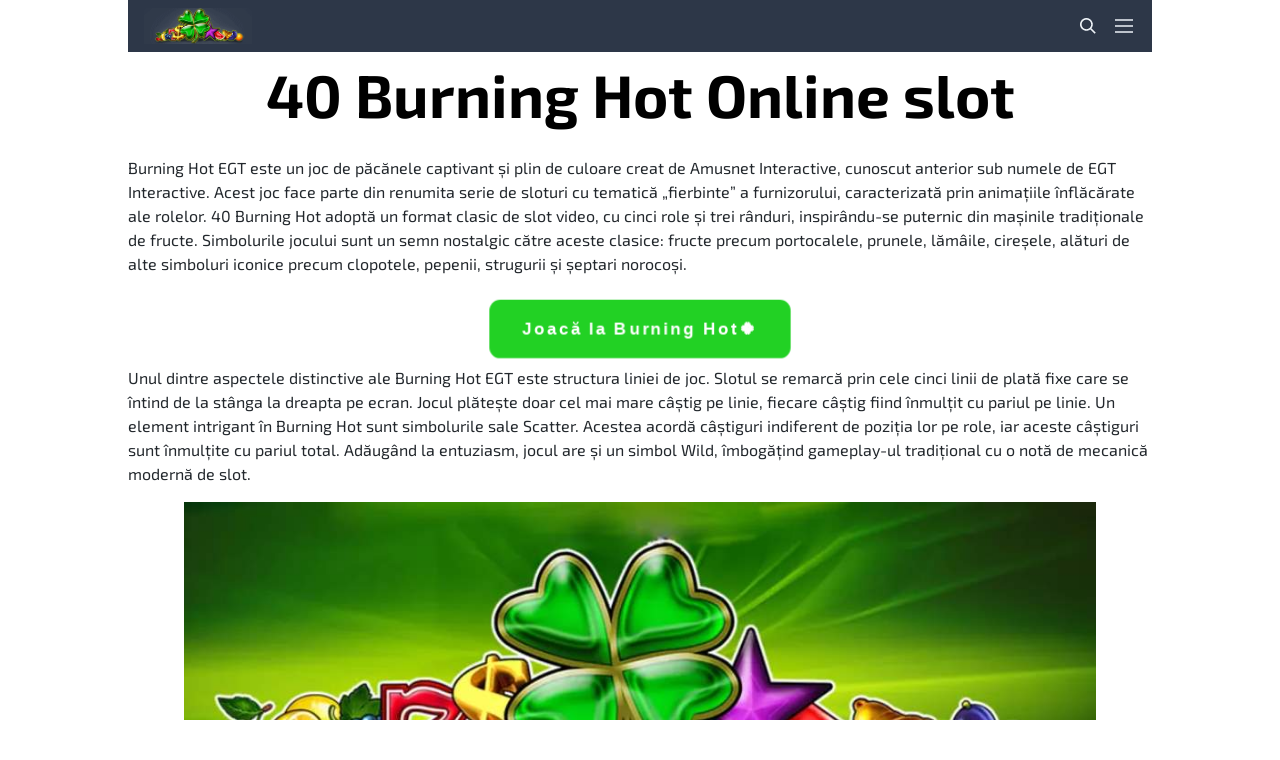

--- FILE ---
content_type: text/html; charset=UTF-8
request_url: https://burning-hot-ro.com/
body_size: 25852
content:
<!doctype html>
<html lang="ro">
<head><meta charset="UTF-8"><script>if(navigator.userAgent.match(/MSIE|Internet Explorer/i)||navigator.userAgent.match(/Trident\/7\..*?rv:11/i)){var href=document.location.href;if(!href.match(/[?&]nowprocket/)){if(href.indexOf("?")==-1){if(href.indexOf("#")==-1){document.location.href=href+"?nowprocket=1"}else{document.location.href=href.replace("#","?nowprocket=1#")}}else{if(href.indexOf("#")==-1){document.location.href=href+"&nowprocket=1"}else{document.location.href=href.replace("#","&nowprocket=1#")}}}}</script><script>(()=>{class RocketLazyLoadScripts{constructor(){this.v="1.2.5.1",this.triggerEvents=["keydown","mousedown","mousemove","touchmove","touchstart","touchend","wheel"],this.userEventHandler=this.t.bind(this),this.touchStartHandler=this.i.bind(this),this.touchMoveHandler=this.o.bind(this),this.touchEndHandler=this.h.bind(this),this.clickHandler=this.u.bind(this),this.interceptedClicks=[],this.interceptedClickListeners=[],this.l(this),window.addEventListener("pageshow",(t=>{this.persisted=t.persisted,this.everythingLoaded&&this.m()})),document.addEventListener("DOMContentLoaded",(()=>{this.p()})),this.delayedScripts={normal:[],async:[],defer:[]},this.trash=[],this.allJQueries=[]}k(t){document.hidden?t.t():(this.triggerEvents.forEach((e=>window.addEventListener(e,t.userEventHandler,{passive:!0}))),window.addEventListener("touchstart",t.touchStartHandler,{passive:!0}),window.addEventListener("mousedown",t.touchStartHandler),document.addEventListener("visibilitychange",t.userEventHandler))}_(){this.triggerEvents.forEach((t=>window.removeEventListener(t,this.userEventHandler,{passive:!0}))),document.removeEventListener("visibilitychange",this.userEventHandler)}i(t){"HTML"!==t.target.tagName&&(window.addEventListener("touchend",this.touchEndHandler),window.addEventListener("mouseup",this.touchEndHandler),window.addEventListener("touchmove",this.touchMoveHandler,{passive:!0}),window.addEventListener("mousemove",this.touchMoveHandler),t.target.addEventListener("click",this.clickHandler),this.L(t.target,!0),this.M(t.target,"onclick","rocket-onclick"),this.C())}o(t){window.removeEventListener("touchend",this.touchEndHandler),window.removeEventListener("mouseup",this.touchEndHandler),window.removeEventListener("touchmove",this.touchMoveHandler,{passive:!0}),window.removeEventListener("mousemove",this.touchMoveHandler),t.target.removeEventListener("click",this.clickHandler),this.L(t.target,!1),this.M(t.target,"rocket-onclick","onclick"),this.O()}h(){window.removeEventListener("touchend",this.touchEndHandler),window.removeEventListener("mouseup",this.touchEndHandler),window.removeEventListener("touchmove",this.touchMoveHandler,{passive:!0}),window.removeEventListener("mousemove",this.touchMoveHandler)}u(t){t.target.removeEventListener("click",this.clickHandler),this.L(t.target,!1),this.M(t.target,"rocket-onclick","onclick"),this.interceptedClicks.push(t),t.preventDefault(),t.stopPropagation(),t.stopImmediatePropagation(),this.O()}D(){window.removeEventListener("touchstart",this.touchStartHandler,{passive:!0}),window.removeEventListener("mousedown",this.touchStartHandler),this.interceptedClicks.forEach((t=>{t.target.dispatchEvent(new MouseEvent("click",{view:t.view,bubbles:!0,cancelable:!0}))}))}l(t){EventTarget.prototype.addEventListenerBase=EventTarget.prototype.addEventListener,EventTarget.prototype.addEventListener=function(e,i,o){"click"!==e||t.windowLoaded||i===t.clickHandler||t.interceptedClickListeners.push({target:this,func:i,options:o}),(this||window).addEventListenerBase(e,i,o)}}L(t,e){this.interceptedClickListeners.forEach((i=>{i.target===t&&(e?t.removeEventListener("click",i.func,i.options):t.addEventListener("click",i.func,i.options))})),t.parentNode!==document.documentElement&&this.L(t.parentNode,e)}S(){return new Promise((t=>{this.T?this.O=t:t()}))}C(){this.T=!0}O(){this.T=!1}M(t,e,i){t.hasAttribute&&t.hasAttribute(e)&&(event.target.setAttribute(i,event.target.getAttribute(e)),event.target.removeAttribute(e))}t(){this._(this),"loading"===document.readyState?document.addEventListener("DOMContentLoaded",this.R.bind(this)):this.R()}p(){let t=[];document.querySelectorAll("script[type=rocketlazyloadscript][data-rocket-src]").forEach((e=>{let i=e.getAttribute("data-rocket-src");if(i&&0!==i.indexOf("data:")){0===i.indexOf("//")&&(i=location.protocol+i);try{const o=new URL(i).origin;o!==location.origin&&t.push({src:o,crossOrigin:e.crossOrigin||"module"===e.getAttribute("data-rocket-type")})}catch(t){}}})),t=[...new Map(t.map((t=>[JSON.stringify(t),t]))).values()],this.j(t,"preconnect")}async R(){this.lastBreath=Date.now(),this.P(this),this.F(this),this.q(),this.A(),this.I(),await this.U(this.delayedScripts.normal),await this.U(this.delayedScripts.defer),await this.U(this.delayedScripts.async);try{await this.W(),await this.H(this),await this.J()}catch(t){console.error(t)}window.dispatchEvent(new Event("rocket-allScriptsLoaded")),this.everythingLoaded=!0,this.S().then((()=>{this.D()})),this.N()}A(){document.querySelectorAll("script[type=rocketlazyloadscript]").forEach((t=>{t.hasAttribute("data-rocket-src")?t.hasAttribute("async")&&!1!==t.async?this.delayedScripts.async.push(t):t.hasAttribute("defer")&&!1!==t.defer||"module"===t.getAttribute("data-rocket-type")?this.delayedScripts.defer.push(t):this.delayedScripts.normal.push(t):this.delayedScripts.normal.push(t)}))}async B(t){if(await this.G(),!0!==t.noModule||!("noModule"in HTMLScriptElement.prototype))return new Promise((e=>{let i;function o(){(i||t).setAttribute("data-rocket-status","executed"),e()}try{if(navigator.userAgent.indexOf("Firefox/")>0||""===navigator.vendor)i=document.createElement("script"),[...t.attributes].forEach((t=>{let e=t.nodeName;"type"!==e&&("data-rocket-type"===e&&(e="type"),"data-rocket-src"===e&&(e="src"),i.setAttribute(e,t.nodeValue))})),t.text&&(i.text=t.text),i.hasAttribute("src")?(i.addEventListener("load",o),i.addEventListener("error",(function(){i.setAttribute("data-rocket-status","failed"),e()})),setTimeout((()=>{i.isConnected||e()}),1)):(i.text=t.text,o()),t.parentNode.replaceChild(i,t);else{const i=t.getAttribute("data-rocket-type"),n=t.getAttribute("data-rocket-src");i?(t.type=i,t.removeAttribute("data-rocket-type")):t.removeAttribute("type"),t.addEventListener("load",o),t.addEventListener("error",(function(){t.setAttribute("data-rocket-status","failed"),e()})),n?(t.removeAttribute("data-rocket-src"),t.src=n):t.src="data:text/javascript;base64,"+window.btoa(unescape(encodeURIComponent(t.text)))}}catch(i){t.setAttribute("data-rocket-status","failed"),e()}}));t.setAttribute("data-rocket-status","skipped")}async U(t){const e=t.shift();return e&&e.isConnected?(await this.B(e),this.U(t)):Promise.resolve()}I(){this.j([...this.delayedScripts.normal,...this.delayedScripts.defer,...this.delayedScripts.async],"preload")}j(t,e){var i=document.createDocumentFragment();t.forEach((t=>{const o=t.getAttribute&&t.getAttribute("data-rocket-src")||t.src;if(o){const n=document.createElement("link");n.href=o,n.rel=e,"preconnect"!==e&&(n.as="script"),t.getAttribute&&"module"===t.getAttribute("data-rocket-type")&&(n.crossOrigin=!0),t.crossOrigin&&(n.crossOrigin=t.crossOrigin),t.integrity&&(n.integrity=t.integrity),i.appendChild(n),this.trash.push(n)}})),document.head.appendChild(i)}P(t){let e={};function i(i,o){return e[o].eventsToRewrite.indexOf(i)>=0&&!t.everythingLoaded?"rocket-"+i:i}function o(t,o){!function(t){e[t]||(e[t]={originalFunctions:{add:t.addEventListener,remove:t.removeEventListener},eventsToRewrite:[]},t.addEventListener=function(){arguments[0]=i(arguments[0],t),e[t].originalFunctions.add.apply(t,arguments)},t.removeEventListener=function(){arguments[0]=i(arguments[0],t),e[t].originalFunctions.remove.apply(t,arguments)})}(t),e[t].eventsToRewrite.push(o)}function n(e,i){let o=e[i];e[i]=null,Object.defineProperty(e,i,{get:()=>o||function(){},set(n){t.everythingLoaded?o=n:e["rocket"+i]=o=n}})}o(document,"DOMContentLoaded"),o(window,"DOMContentLoaded"),o(window,"load"),o(window,"pageshow"),o(document,"readystatechange"),n(document,"onreadystatechange"),n(window,"onload"),n(window,"onpageshow")}F(t){let e;function i(e){return t.everythingLoaded?e:e.split(" ").map((t=>"load"===t||0===t.indexOf("load.")?"rocket-jquery-load":t)).join(" ")}function o(o){if(o&&o.fn&&!t.allJQueries.includes(o)){o.fn.ready=o.fn.init.prototype.ready=function(e){return t.domReadyFired?e.bind(document)(o):document.addEventListener("rocket-DOMContentLoaded",(()=>e.bind(document)(o))),o([])};const e=o.fn.on;o.fn.on=o.fn.init.prototype.on=function(){return this[0]===window&&("string"==typeof arguments[0]||arguments[0]instanceof String?arguments[0]=i(arguments[0]):"object"==typeof arguments[0]&&Object.keys(arguments[0]).forEach((t=>{const e=arguments[0][t];delete arguments[0][t],arguments[0][i(t)]=e}))),e.apply(this,arguments),this},t.allJQueries.push(o)}e=o}o(window.jQuery),Object.defineProperty(window,"jQuery",{get:()=>e,set(t){o(t)}})}async H(t){const e=document.querySelector("script[data-webpack]");e&&(await async function(){return new Promise((t=>{e.addEventListener("load",t),e.addEventListener("error",t)}))}(),await t.K(),await t.H(t))}async W(){this.domReadyFired=!0,await this.G(),document.dispatchEvent(new Event("rocket-readystatechange")),await this.G(),document.rocketonreadystatechange&&document.rocketonreadystatechange(),await this.G(),document.dispatchEvent(new Event("rocket-DOMContentLoaded")),await this.G(),window.dispatchEvent(new Event("rocket-DOMContentLoaded"))}async J(){await this.G(),document.dispatchEvent(new Event("rocket-readystatechange")),await this.G(),document.rocketonreadystatechange&&document.rocketonreadystatechange(),await this.G(),window.dispatchEvent(new Event("rocket-load")),await this.G(),window.rocketonload&&window.rocketonload(),await this.G(),this.allJQueries.forEach((t=>t(window).trigger("rocket-jquery-load"))),await this.G();const t=new Event("rocket-pageshow");t.persisted=this.persisted,window.dispatchEvent(t),await this.G(),window.rocketonpageshow&&window.rocketonpageshow({persisted:this.persisted}),this.windowLoaded=!0}m(){document.onreadystatechange&&document.onreadystatechange(),window.onload&&window.onload(),window.onpageshow&&window.onpageshow({persisted:this.persisted})}q(){const t=new Map;document.write=document.writeln=function(e){const i=document.currentScript;i||console.error("WPRocket unable to document.write this: "+e);const o=document.createRange(),n=i.parentElement;let s=t.get(i);void 0===s&&(s=i.nextSibling,t.set(i,s));const c=document.createDocumentFragment();o.setStart(c,0),c.appendChild(o.createContextualFragment(e)),n.insertBefore(c,s)}}async G(){Date.now()-this.lastBreath>45&&(await this.K(),this.lastBreath=Date.now())}async K(){return document.hidden?new Promise((t=>setTimeout(t))):new Promise((t=>requestAnimationFrame(t)))}N(){this.trash.forEach((t=>t.remove()))}static run(){const t=new RocketLazyLoadScripts;t.k(t)}}RocketLazyLoadScripts.run()})();</script>
	
	<meta name="viewport" content="width=device-width, initial-scale=1">
	<link rel="profile" href="https://gmpg.org/xfn/11">

	
	<meta name='robots' content='index, follow, max-image-preview:large, max-snippet:-1, max-video-preview:-1' />
	<style></style>
	
	<!-- This site is optimized with the Yoast SEO plugin v22.4 - https://yoast.com/wordpress/plugins/seo/ -->
	<title>40 Burning Hot online by EGT Recenzie | Beneficiile unui pacanele</title><link rel="preload" as="font" href="https://fonts.gstatic.com/s/exo2/v21/7cHmv4okm5zmbtYnK-4E4Q.woff2" crossorigin><link rel="preload" as="font" href="https://fonts.gstatic.com/s/exo2/v21/7cHmv4okm5zmbtYmK-4E4Q.woff2" crossorigin><link rel="preload" as="font" href="https://fonts.gstatic.com/s/exo2/v21/7cHmv4okm5zmbtYoK-4.woff2" crossorigin><style id="wpr-usedcss">@font-face{font-display:swap;font-family:'Exo 2';font-style:normal;font-weight:400;src:url(https://fonts.gstatic.com/s/exo2/v21/7cHmv4okm5zmbtYnK-4E4Q.woff2) format('woff2');unicode-range:U+0102-0103,U+0110-0111,U+0128-0129,U+0168-0169,U+01A0-01A1,U+01AF-01B0,U+0300-0301,U+0303-0304,U+0308-0309,U+0323,U+0329,U+1EA0-1EF9,U+20AB}@font-face{font-display:swap;font-family:'Exo 2';font-style:normal;font-weight:400;src:url(https://fonts.gstatic.com/s/exo2/v21/7cHmv4okm5zmbtYmK-4E4Q.woff2) format('woff2');unicode-range:U+0100-02AF,U+0304,U+0308,U+0329,U+1E00-1E9F,U+1EF2-1EFF,U+2020,U+20A0-20AB,U+20AD-20C0,U+2113,U+2C60-2C7F,U+A720-A7FF}@font-face{font-display:swap;font-family:'Exo 2';font-style:normal;font-weight:400;src:url(https://fonts.gstatic.com/s/exo2/v21/7cHmv4okm5zmbtYoK-4.woff2) format('woff2');unicode-range:U+0000-00FF,U+0131,U+0152-0153,U+02BB-02BC,U+02C6,U+02DA,U+02DC,U+0304,U+0308,U+0329,U+2000-206F,U+2074,U+20AC,U+2122,U+2191,U+2193,U+2212,U+2215,U+FEFF,U+FFFD}@font-face{font-display:swap;font-family:'Exo 2';font-style:normal;font-weight:700;src:url(https://fonts.gstatic.com/s/exo2/v21/7cHmv4okm5zmbtYnK-4E4Q.woff2) format('woff2');unicode-range:U+0102-0103,U+0110-0111,U+0128-0129,U+0168-0169,U+01A0-01A1,U+01AF-01B0,U+0300-0301,U+0303-0304,U+0308-0309,U+0323,U+0329,U+1EA0-1EF9,U+20AB}@font-face{font-display:swap;font-family:'Exo 2';font-style:normal;font-weight:700;src:url(https://fonts.gstatic.com/s/exo2/v21/7cHmv4okm5zmbtYmK-4E4Q.woff2) format('woff2');unicode-range:U+0100-02AF,U+0304,U+0308,U+0329,U+1E00-1E9F,U+1EF2-1EFF,U+2020,U+20A0-20AB,U+20AD-20C0,U+2113,U+2C60-2C7F,U+A720-A7FF}@font-face{font-display:swap;font-family:'Exo 2';font-style:normal;font-weight:700;src:url(https://fonts.gstatic.com/s/exo2/v21/7cHmv4okm5zmbtYoK-4.woff2) format('woff2');unicode-range:U+0000-00FF,U+0131,U+0152-0153,U+02BB-02BC,U+02C6,U+02DA,U+02DC,U+0304,U+0308,U+0329,U+2000-206F,U+2074,U+20AC,U+2122,U+2191,U+2193,U+2212,U+2215,U+FEFF,U+FFFD}img.emoji{display:inline!important;border:none!important;box-shadow:none!important;height:1em!important;width:1em!important;margin:0 .07em!important;vertical-align:-.1em!important;background:0 0!important;padding:0!important}:where(.wp-block-button__link){border-radius:9999px;box-shadow:none;padding:calc(.667em + 2px) calc(1.333em + 2px);text-decoration:none}:where(.wp-block-calendar table:not(.has-background) th){background:#ddd}:where(.wp-block-columns){margin-bottom:1.75em}:where(.wp-block-columns.has-background){padding:1.25em 2.375em}:where(.wp-block-post-comments input[type=submit]){border:none}:where(.wp-block-cover-image:not(.has-text-color)),:where(.wp-block-cover:not(.has-text-color)){color:#fff}:where(.wp-block-cover-image.is-light:not(.has-text-color)),:where(.wp-block-cover.is-light:not(.has-text-color)){color:#000}:where(.wp-block-file){margin-bottom:1.5em}:where(.wp-block-file__button){border-radius:2em;display:inline-block;padding:.5em 1em}:where(.wp-block-file__button):is(a):active,:where(.wp-block-file__button):is(a):focus,:where(.wp-block-file__button):is(a):hover,:where(.wp-block-file__button):is(a):visited{box-shadow:none;color:#fff;opacity:.85;text-decoration:none}.wp-block-image img{box-sizing:border-box;height:auto;max-width:100%;vertical-align:bottom}.wp-block-image.aligncenter{text-align:center}.wp-block-image .aligncenter,.wp-block-image.aligncenter{display:table}.wp-block-image .aligncenter>figcaption,.wp-block-image.aligncenter>figcaption{caption-side:bottom;display:table-caption}.wp-block-image .aligncenter{margin-left:auto;margin-right:auto}.wp-block-image figcaption{margin-bottom:1em;margin-top:.5em}.wp-block-image :where(.has-border-color){border-style:solid}.wp-block-image :where([style*=border-top-color]){border-top-style:solid}.wp-block-image :where([style*=border-right-color]){border-right-style:solid}.wp-block-image :where([style*=border-bottom-color]){border-bottom-style:solid}.wp-block-image :where([style*=border-left-color]){border-left-style:solid}.wp-block-image :where([style*=border-width]){border-style:solid}.wp-block-image :where([style*=border-top-width]){border-top-style:solid}.wp-block-image :where([style*=border-right-width]){border-right-style:solid}.wp-block-image :where([style*=border-bottom-width]){border-bottom-style:solid}.wp-block-image :where([style*=border-left-width]){border-left-style:solid}.wp-block-image figure{margin:0}:where(.wp-block-latest-comments:not([style*=line-height] .wp-block-latest-comments__comment)){line-height:1.1}:where(.wp-block-latest-comments:not([style*=line-height] .wp-block-latest-comments__comment-excerpt p)){line-height:1.8}ul{box-sizing:border-box}:where(.wp-block-navigation.has-background .wp-block-navigation-item a:not(.wp-element-button)),:where(.wp-block-navigation.has-background .wp-block-navigation-submenu a:not(.wp-element-button)){padding:.5em 1em}:where(.wp-block-navigation .wp-block-navigation__submenu-container .wp-block-navigation-item a:not(.wp-element-button)),:where(.wp-block-navigation .wp-block-navigation__submenu-container .wp-block-navigation-submenu a:not(.wp-element-button)),:where(.wp-block-navigation .wp-block-navigation__submenu-container .wp-block-navigation-submenu button.wp-block-navigation-item__content),:where(.wp-block-navigation .wp-block-navigation__submenu-container .wp-block-pages-list__item button.wp-block-navigation-item__content){padding:.5em 1em}:where(p.has-text-color:not(.has-link-color)) a{color:inherit}:where(.wp-block-post-excerpt){margin-bottom:var(--wp--style--block-gap);margin-top:var(--wp--style--block-gap)}:where(.wp-block-preformatted.has-background){padding:1.25em 2.375em}:where(.wp-block-pullquote){margin:0 0 1em}:where(.wp-block-search__button){border:1px solid #ccc;padding:6px 10px}:where(.wp-block-search__button-inside .wp-block-search__inside-wrapper){border:1px solid #949494;box-sizing:border-box;padding:4px}:where(.wp-block-search__button-inside .wp-block-search__inside-wrapper) .wp-block-search__input{border:none;border-radius:0;padding:0 4px}:where(.wp-block-search__button-inside .wp-block-search__inside-wrapper) .wp-block-search__input:focus{outline:0}:where(.wp-block-search__button-inside .wp-block-search__inside-wrapper) :where(.wp-block-search__button){padding:4px 8px}.wp-block-table{overflow-x:auto}.wp-block-table table{border-collapse:collapse;width:100%}.wp-block-table td,.wp-block-table th{border:1px solid;padding:.5em}.wp-block-table.aligncenter{display:table;width:auto}.wp-block-table.aligncenter td,.wp-block-table.aligncenter th{word-break:break-word}:where(.wp-block-term-description){margin-bottom:var(--wp--style--block-gap);margin-top:var(--wp--style--block-gap)}:where(pre.wp-block-verse){font-family:inherit}.entry-content{counter-reset:footnotes}:root{--wp--preset--font-size--normal:16px;--wp--preset--font-size--huge:42px}.aligncenter{clear:both}.screen-reader-text{border:0;clip:rect(1px,1px,1px,1px);-webkit-clip-path:inset(50%);clip-path:inset(50%);height:1px;margin:-1px;overflow:hidden;padding:0;position:absolute;width:1px;word-wrap:normal!important}.screen-reader-text:focus{background-color:#ddd;clip:auto!important;-webkit-clip-path:none;clip-path:none;color:#444;display:block;font-size:1em;height:auto;left:5px;line-height:normal;padding:15px 23px 14px;text-decoration:none;top:5px;width:auto;z-index:100000}html :where(.has-border-color){border-style:solid}html :where([style*=border-top-color]){border-top-style:solid}html :where([style*=border-right-color]){border-right-style:solid}html :where([style*=border-bottom-color]){border-bottom-style:solid}html :where([style*=border-left-color]){border-left-style:solid}html :where([style*=border-width]){border-style:solid}html :where([style*=border-top-width]){border-top-style:solid}html :where([style*=border-right-width]){border-right-style:solid}html :where([style*=border-bottom-width]){border-bottom-style:solid}html :where([style*=border-left-width]){border-left-style:solid}html :where(img[class*=wp-image-]){height:auto;max-width:100%}:where(figure){margin:0 0 1em}html :where(.is-position-sticky){--wp-admin--admin-bar--position-offset:var(--wp-admin--admin-bar--height,0px)}@media screen and (max-width:600px){html :where(.is-position-sticky){--wp-admin--admin-bar--position-offset:0px}}body{--wp--preset--color--black:#000000;--wp--preset--color--cyan-bluish-gray:#abb8c3;--wp--preset--color--white:#ffffff;--wp--preset--color--pale-pink:#f78da7;--wp--preset--color--vivid-red:#cf2e2e;--wp--preset--color--luminous-vivid-orange:#ff6900;--wp--preset--color--luminous-vivid-amber:#fcb900;--wp--preset--color--light-green-cyan:#7bdcb5;--wp--preset--color--vivid-green-cyan:#00d084;--wp--preset--color--pale-cyan-blue:#8ed1fc;--wp--preset--color--vivid-cyan-blue:#0693e3;--wp--preset--color--vivid-purple:#9b51e0;--wp--preset--gradient--vivid-cyan-blue-to-vivid-purple:linear-gradient(135deg,rgba(6, 147, 227, 1) 0%,rgb(155, 81, 224) 100%);--wp--preset--gradient--light-green-cyan-to-vivid-green-cyan:linear-gradient(135deg,rgb(122, 220, 180) 0%,rgb(0, 208, 130) 100%);--wp--preset--gradient--luminous-vivid-amber-to-luminous-vivid-orange:linear-gradient(135deg,rgba(252, 185, 0, 1) 0%,rgba(255, 105, 0, 1) 100%);--wp--preset--gradient--luminous-vivid-orange-to-vivid-red:linear-gradient(135deg,rgba(255, 105, 0, 1) 0%,rgb(207, 46, 46) 100%);--wp--preset--gradient--very-light-gray-to-cyan-bluish-gray:linear-gradient(135deg,rgb(238, 238, 238) 0%,rgb(169, 184, 195) 100%);--wp--preset--gradient--cool-to-warm-spectrum:linear-gradient(135deg,rgb(74, 234, 220) 0%,rgb(151, 120, 209) 20%,rgb(207, 42, 186) 40%,rgb(238, 44, 130) 60%,rgb(251, 105, 98) 80%,rgb(254, 248, 76) 100%);--wp--preset--gradient--blush-light-purple:linear-gradient(135deg,rgb(255, 206, 236) 0%,rgb(152, 150, 240) 100%);--wp--preset--gradient--blush-bordeaux:linear-gradient(135deg,rgb(254, 205, 165) 0%,rgb(254, 45, 45) 50%,rgb(107, 0, 62) 100%);--wp--preset--gradient--luminous-dusk:linear-gradient(135deg,rgb(255, 203, 112) 0%,rgb(199, 81, 192) 50%,rgb(65, 88, 208) 100%);--wp--preset--gradient--pale-ocean:linear-gradient(135deg,rgb(255, 245, 203) 0%,rgb(182, 227, 212) 50%,rgb(51, 167, 181) 100%);--wp--preset--gradient--electric-grass:linear-gradient(135deg,rgb(202, 248, 128) 0%,rgb(113, 206, 126) 100%);--wp--preset--gradient--midnight:linear-gradient(135deg,rgb(2, 3, 129) 0%,rgb(40, 116, 252) 100%);--wp--preset--font-size--small:13px;--wp--preset--font-size--medium:20px;--wp--preset--font-size--large:36px;--wp--preset--font-size--x-large:42px;--wp--preset--spacing--20:0.44rem;--wp--preset--spacing--30:0.67rem;--wp--preset--spacing--40:1rem;--wp--preset--spacing--50:1.5rem;--wp--preset--spacing--60:2.25rem;--wp--preset--spacing--70:3.38rem;--wp--preset--spacing--80:5.06rem;--wp--preset--shadow--natural:6px 6px 9px rgba(0, 0, 0, .2);--wp--preset--shadow--deep:12px 12px 50px rgba(0, 0, 0, .4);--wp--preset--shadow--sharp:6px 6px 0px rgba(0, 0, 0, .2);--wp--preset--shadow--outlined:6px 6px 0px -3px rgba(255, 255, 255, 1),6px 6px rgba(0, 0, 0, 1);--wp--preset--shadow--crisp:6px 6px 0px rgba(0, 0, 0, 1)}:where(.is-layout-flex){gap:.5em}:where(.is-layout-grid){gap:.5em}:where(.wp-block-post-template.is-layout-flex){gap:1.25em}:where(.wp-block-post-template.is-layout-grid){gap:1.25em}:where(.wp-block-columns.is-layout-flex){gap:2em}:where(.wp-block-columns.is-layout-grid){gap:2em}:root{-moz-tab-size:4;-o-tab-size:4;tab-size:4}html{line-height:1.15;-webkit-text-size-adjust:100%}body{margin:0;font-family:system-ui,-apple-system,'Segoe UI',Roboto,Helvetica,Arial,sans-serif,'Apple Color Emoji','Segoe UI Emoji'}code{font-family:ui-monospace,SFMono-Regular,Consolas,'Liberation Mono',Menlo,monospace;font-size:1em}table{text-indent:0;border-color:inherit}button,input,optgroup,select,textarea{font-family:inherit;font-size:100%;line-height:1.15;margin:0}button,select{text-transform:none}[type=button],[type=reset],[type=submit],button{-webkit-appearance:button}legend{padding:0}progress{vertical-align:baseline}[type=search]{-webkit-appearance:textfield;outline-offset:-2px}dl,figure,h1,h2,h3,p{margin:0}button{background-color:transparent;background-image:none}button:focus{outline:dotted 1px;outline:-webkit-focus-ring-color auto 5px}fieldset,ul{margin:0;padding:0}ul{list-style:none}html{font-family:ui-sans-serif,system-ui,-apple-system,BlinkMacSystemFont,'Segoe UI',Roboto,'Helvetica Neue',Arial,'Noto Sans',sans-serif,'Apple Color Emoji','Segoe UI Emoji','Segoe UI Symbol','Noto Color Emoji';line-height:1.5}body{font-family:inherit;line-height:inherit}*,:after,:before{box-sizing:border-box;border:0 solid #e5e7eb}img{border-style:solid}textarea{resize:vertical}input::-moz-placeholder,textarea::-moz-placeholder{opacity:1;color:#9ca3af}input:-ms-input-placeholder,textarea:-ms-input-placeholder{opacity:1;color:#9ca3af}input::placeholder,textarea::placeholder{opacity:1;color:#9ca3af}[role=button],button{cursor:pointer}table{border-collapse:collapse}h1,h2,h3{font-size:inherit;font-weight:inherit}a{color:inherit;text-decoration:inherit}button,input,optgroup,select,textarea{padding:0;line-height:inherit;color:inherit}code{font-family:ui-monospace,SFMono-Regular,Menlo,Monaco,Consolas,'Liberation Mono','Courier New',monospace}canvas,iframe,img,object,svg{display:block;vertical-align:middle}img{max-width:100%;height:auto}.custom-logo-link{height:36px;padding-right:1rem}.custom-logo-link img{display:block;width:auto;max-height:100%;z-index:50;position:relative}.screen-reader-text{border:0;clip:rect(1px,1px,1px,1px);-webkit-clip-path:inset(50%);clip-path:inset(50%);height:1px;margin:-1px;overflow:hidden;padding:0;position:absolute!important;width:1px;word-wrap:normal!important}.screen-reader-text:focus{background-color:#f1f1f1;border-radius:3px;box-shadow:0 0 2px 2px rgba(0,0,0,.6);clip:auto!important;-webkit-clip-path:none;clip-path:none;color:#21759b;display:block;font-size:.85rem;font-weight:700;height:auto;left:5px;line-height:normal;padding:15px 23px 14px;text-decoration:none;top:5px;width:auto;z-index:100000}#content[tabindex="-1"]:focus{outline:0}body,html{scroll-behavior:smooth}*,:after,:before{word-break:break-word;word-wrap:break-word}body .entry-content>h1{font-weight:700;font-size:2.25rem;line-height:2.5rem;margin-bottom:1rem}body .entry-content>h2{font-weight:700;font-size:1.875rem;line-height:2.25rem;margin-bottom:1rem}body .entry-content>h3{font-weight:700;font-size:1.5rem;line-height:2rem;margin-bottom:1rem}body .entry-content p:not([class*=mb-]){margin-bottom:1rem}body .entry-content ul:not(.list-none){list-style-type:disc;margin-bottom:1rem;padding-left:1.5rem}body .entry-content ul:not(.list-none) ul{margin-bottom:0}.entry-content,.entry-content:after,.entry-content:before{display:block;clear:both}[class^=wp-block]{margin-bottom:1rem}[class^=wp-block-table] table tr td,[class^=wp-block-table] table tr th,table[class^=wp-block-table] td,table[class^=wp-block-table] th{border-width:1px;padding:.25rem}code{background-color:var(--color-light)}code{border-width:1px;overflow-x:scroll;padding:.5rem}.entry-content input,.entry-content textarea{border-radius:0;border-width:1px;max-width:100%;border-color:var(--color-neutral)}.entry-content input,.entry-content textarea{border-radius:var(--spinoko-border-radius);padding:.5rem;margin-bottom:1rem;width:20rem}.entry-content textarea{height:4rem}.entry-content form button,.entry-content form input[type=submit]{cursor:pointer;font-weight:700;color:var(--color-light);background-color:var(--color-dark)}.entry-content form button,.entry-content form input[type=submit]{border-radius:var(--spinoko-border-radius);padding:.25rem 1rem}svg.icon{height:1rem;width:1rem;fill:currentColor}svg.icon.icon-stroke-base{stroke:currentColor}svg.icon.icon-6{height:1.5rem;width:1.5rem}a{color:var(--color-link);transition:color .2s}a:hover{color:var(--color-link-hover)}.entry-content a{text-decoration:underline;-webkit-text-decoration-skip-ink:none;text-decoration-skip-ink:none}.aligncenter{clear:both;display:block;margin-left:auto;margin-right:auto}iframe,object{max-width:100%}.site-search section.header-search{transform-origin:top;transition-property:transform;transition-duration:.15s;transition-timing-function:cubic-bezier(.4,0,.2,1);transition-duration:.3s;top:52px;transform:scaleY(0)}.site-search section.header-search.toggled{transform:scaleY(1)}.site-search section form{display:flex;align-items:center;justify-content:space-between}.site-search section form label{flex-grow:1}.site-search section form label input{-webkit-appearance:none;-moz-appearance:none;appearance:none;border-width:1px;--tw-text-opacity:1;color:rgba(0,0,0,var(--tw-text-opacity));width:100%;border-color:var(--color-dark);border-top-left-radius:var(--spinoko-border-radius);border-bottom-left-radius:var(--spinoko-border-radius);padding:.25rem .5rem}.site-search section form input[type=submit]{border-width:1px;cursor:pointer;font-weight:700;background-color:var(--color-light);color:var(--color-dark);border-color:var(--color-dark);border-top-right-radius:var(--spinoko-border-radius);border-bottom-right-radius:var(--spinoko-border-radius);padding:.25rem 1rem}.main-navigation button.menu-toggle .menu-toggle--open{display:block}.main-navigation button.menu-toggle .menu-toggle--close{display:none}.main-navigation>div{max-height:100vh;position:fixed;top:0;transform-origin:top;transition-property:transform;transition-duration:.15s;transition-timing-function:cubic-bezier(.4,0,.2,1);transition-duration:.3s;background-color:var(--color-dark);padding-top:4rem;padding-bottom:2rem;padding-left:2rem;transform:scaleY(0);width:var(--container-width);left:calc(50% - var(--container-width)/ 2)}.main-navigation>div>ul{width:100%}.main-navigation>div>ul li{margin-bottom:1rem}.main-navigation>div>ul li a{font-weight:700;text-transform:uppercase;color:var(--color-light)}.main-navigation>div>ul li ul{margin-top:.5rem;padding-left:1rem}.main-navigation>div>ul li ul li:before{content:"↳";font-size:1.25rem;line-height:1.75rem;opacity:.25;vertical-align:middle;margin-right:.5rem}.main-navigation>div>ul li ul li:last-child{margin-bottom:0}.main-navigation.toggled>div{transform:scaleY(1)}.main-navigation.toggled button.menu-toggle .menu-toggle--open{display:none}.main-navigation.toggled button.menu-toggle .menu-toggle--close{display:block}.footer-navigation ul{display:flex;flex-wrap:wrap;align-items:center;justify-content:center}.footer-navigation ul li{font-weight:700;padding:0 .25rem}.footer-navigation ul li:not(:last-child):after{content:".";color:var(--color-light);padding-left:.5rem}.footer-navigation ul li a{color:var(--color-light)}.footer-navigation ul li a:hover{color:var(--color-neutral)}.table-wrapper .arrow{display:none}.table-wrapper .sorted{font-weight:700}.table-wrapper .sorted .arrow{display:block}.table-wrapper[data-filters] .expand-filters{border-color:var(--color-neutral)}.table-wrapper[data-filters] .expand-filters span:last-of-type{color:var(--color-dark)}.table-wrapper[data-filters] .remove-filters{display:block}.table-wrapper[data-filters] label span:last-of-type{display:none}.show-more-less-block{margin-bottom:1rem}.show-more-less-block .less{display:none}.show-more-less-block.toggled .less{display:block}.bg-transparent{background-color:transparent}.border{border-width:1px}.border-t{border-top-width:1px}.cursor-pointer{cursor:pointer}.block{display:block}.inline-block{display:inline-block}.inline{display:inline}.flex{display:flex}.table{display:table}.hidden{display:none}.items-center{align-items:center}.items-baseline{align-items:baseline}.justify-between{justify-content:space-between}.flex-1{flex:1 1 0%}.font-body{font-family:'Exo 2',sans-serif}.font-bold{font-weight:700}.h-header{height:52px}.text-base{font-size:1rem;line-height:1.5rem}.text-lg{font-size:1.125rem}.text-lg{line-height:1.75rem}.text-2xl{font-size:1.5rem;line-height:2rem}.leading-none{line-height:1}.overflow-y-scroll{overflow-y:scroll}.pointer-events-none{pointer-events:none}.static{position:static}.fixed{position:fixed}.absolute{position:absolute}.relative{position:relative}.top-0{top:0}.right-0{right:0}.bottom-0{bottom:0}.left-0{left:0}.resize{resize:both}*{--tw-shadow:0 0 transparent}*{--tw-ring-inset:var(--tw-empty,);--tw-ring-offset-width:0px;--tw-ring-offset-color:#fff;--tw-ring-color:rgba(59, 130, 246, .5);--tw-ring-offset-shadow:0 0 transparent;--tw-ring-shadow:0 0 transparent}.text-center{text-align:center}.text-black{--tw-text-opacity:1;color:rgba(0,0,0,var(--tw-text-opacity))}.hover\:text-white:hover,.text-white{--tw-text-opacity:1;color:rgba(255,255,255,var(--tw-text-opacity))}.antialiased{-webkit-font-smoothing:antialiased;-moz-osx-font-smoothing:grayscale}.visible{visibility:visible}.w-full{width:100%}.z-10{z-index:10}.z-20{z-index:20}.z-50{z-index:50}.transform{transform:translateX(var(--tw-translate-x)) translateY(var(--tw-translate-y)) rotate(var(--tw-rotate)) skewX(var(--tw-skew-x)) skewY(var(--tw-skew-y)) scaleX(var(--tw-scale-x)) scaleY(var(--tw-scale-y))}.transform{--tw-translate-x:0;--tw-translate-y:0;--tw-rotate:0;--tw-skew-x:0;--tw-skew-y:0;--tw-scale-x:1;--tw-scale-y:1}:root{--spinoko-box-shadow:0 10px 15px -3px rgba(0, 0, 0, .1),0 4px 6px -2px rgba(0, 0, 0, .05);--spinoko-box-shadow-hover:0 25px 50px -12px rgba(0, 0, 0, .25);--spinoko-transition-duration:0.3s;--spinoko-font-size:1rem;--spinoko-font-family:"'Exo 2', sans-serif";--spinoko-sticky-text:"STICKY"}.font-spinoko{font-family:var(--spinoko-font-family)}.text-spinoko{font-size:var(--spinoko-font-size)}.spinoko_shadow{box-shadow:var(--spinoko-box-shadow)}:root{--spinoko-border-radius:0.5rem}.spinoko_rounded{border-radius:var(--spinoko-border-radius)}.spinoko_rounded_inner{border-radius:calc(var(--spinoko-border-radius)/2)}.sp-mx-auto{margin-left:auto}.sp-mx-auto{margin-right:auto}.sp-pt-1{padding-top:.25rem}.sp-mr-2{margin-right:.5rem}.sp-mb-2{margin-bottom:.5rem}.sp-pb-2{padding-bottom:.5rem}.sp-py-2{padding-top:.5rem;padding-bottom:.5rem}.sp-p-2{padding:.5rem}.sp-mb-4{margin-bottom:1rem}.sp-pr-4{padding-right:1rem}.sp-pt-4{padding-top:1rem}.sp-pb-4{padding-bottom:1rem}.sp-px-4{padding-left:1rem;padding-right:1rem}.sp-p-4{padding:1rem}.sp-mb-8{margin-bottom:2rem}.sp-p-8{padding:2rem}.sp-pr-10{padding-right:2.5rem}.sp-mt-16{margin-top:4rem}:root{--color-info:#93c5fd;--color-error:#fca5a5;--color-success:#6ee7b7;--color-light:#e5e7eb;--color-neutral:#596575;--color-dark:#1f2937;--color-link:#b91c1c;--color-link-hover:#7f1d1d;--color-primary:#2563eb;--color-primary-hover:#1e3a8a;--color-primary-contrast:#d5bc9a;--color-secondary:#b91c1c;--color-secondary-hover:#7f1d1d;--color-secondary-contrast:#3acfcf;--color-star:#dc2626;--color-hero-text:#e5e7eb;--color-hero-bg:#1f2937;--color-hero-top:#111827;--color-hero-bottom:#374151;--color-body-text:#000;--color-body-bg:#fff;--color-table-highlight:#2563eb;--color-payment-icon:#303c42}.text-body{color:var(--color-body-text)}.bg-body{background-color:var(--color-body-bg)}.text-light{color:var(--color-light)}.text-neutral{color:var(--color-neutral)}.border-neutral{border-color:var(--color-neutral)}.text-dark{color:var(--color-dark)}.bg-dark{background-color:var(--color-dark)}:root{--container-width:100%}@media (min-width:640px){:root{--container-width:640px}}.container{width:100%;max-width:var(--container-width)}.tippy-box[data-animation=fade][data-state=hidden]{opacity:0}[data-tippy-root]{max-width:calc(100vw - 10px)}.tippy-box{position:relative;background-color:#333;color:#fff;border-radius:4px;font-size:14px;line-height:1.4;outline:0;transition-property:transform,visibility,opacity}.tippy-box[data-placement^=top]>.tippy-arrow{bottom:0}.tippy-box[data-placement^=top]>.tippy-arrow:before{bottom:-7px;left:0;border-width:8px 8px 0;border-top-color:initial;transform-origin:center top}.tippy-box[data-placement^=bottom]>.tippy-arrow{top:0}.tippy-box[data-placement^=bottom]>.tippy-arrow:before{top:-7px;left:0;border-width:0 8px 8px;border-bottom-color:initial;transform-origin:center bottom}.tippy-box[data-placement^=left]>.tippy-arrow{right:0}.tippy-box[data-placement^=left]>.tippy-arrow:before{border-width:8px 0 8px 8px;border-left-color:initial;right:-7px;transform-origin:center left}.tippy-box[data-placement^=right]>.tippy-arrow{left:0}.tippy-box[data-placement^=right]>.tippy-arrow:before{left:-7px;border-width:8px 8px 8px 0;border-right-color:initial;transform-origin:center right}.tippy-box[data-inertia][data-state=visible]{transition-timing-function:cubic-bezier(.54,1.5,.38,1.11)}.tippy-arrow{width:16px;height:16px;color:#333}.tippy-arrow:before{content:"";position:absolute;border-color:transparent;border-style:solid}.tippy-content{position:relative;padding:5px 9px;z-index:1}@media (min-width:768px){.main-navigation>div{width:calc(var(--container-width) - 2rem);left:calc(50% - var(--container-width)/ 2 + 1rem)}:root{--container-width:768px}.md\:text-2xl{font-size:1.5rem;line-height:2rem}.md\:text-4xl{font-size:2.25rem;line-height:2.5rem}.md\:sp-px-4{padding-left:1rem}.md\:sp-px-4{padding-right:1rem}}@media (min-width:1024px){:root{--container-width:1056px}.lg\:text-6xl{font-size:3.75rem;line-height:1}}.entry-content table{margin-bottom:1rem}.entry-content table td{padding:6px;border:1px solid #ccc}.space-footer-copy-logo{display:flex;flex-wrap:wrap;justify-content:center;align-items:center;width:100%;border-bottom:1px solid #ccc;padding-top:20px;padding-bottom:10px;margin-bottom:20px}.space-footer-copy-logo a{max-width:120px;margin:0 12px 24px}.space-footer-copy-logo a img{display:block;max-width:100%;height:auto}.spinoko{--color-info:#90cdf4;--color-error:#feb2b2;--color-success:#9ae6b4;--color-light:#edf2f7;--color-neutral:#a0aec0;--color-dark:#2d3748;--color-link:#c53030;--color-link-hover:#742a2a;--color-primary:#3182ce;--color-primary-hover:#2a4365;--color-primary-contrast:#d5bc9a;--color-secondary:#c53030;--color-secondary-hover:#742a2a;--color-secondary-contrast:#3acfcf;--color-star:#e53e3e;--color-hero-text:#E2E8F0;--color-hero-bg:#2d3748;--color-hero-top:#1a202c;--color-hero-bottom:#4a5568;--color-body-text:#23282d;--color-body-bg:inherit}.spinoko{--spinoko-font-family:'Exo 2',sans-serif;--spinoko-font-size:16px}.spinoko{--spinoko-box-shadow:0 10px 15px -3px rgba(0, 0, 0, .1),0 4px 6px -2px rgba(0, 0, 0, .05);--spinoko-border-radius:8px;--spinoko-transition-duration:0.3s}.spinoko{--spinoko-sticky-text:"LIPICIOS"}.glow-button-new{text-decoration:none!important;display:inline-block;padding:15px 30px;margin:10px 20px;border-radius:10px;box-shadow:0 0 40px 40px #22d124 inset,0 0 0 0 #22d124;font-family:Montserrat,sans-serif;font-weight:700;letter-spacing:2px;color:#fff!important;transition:.15s ease-in-out;text-align:center;animation:1.6s infinite pulse}@keyframes pulse{0%{transform:scale3d(1,1,1)}50%{transform:scale3d(1.09,1.09,1.09)}100%{transform:scale3d(1,1,1)}}.glow-button-new:hover{box-shadow:0 0 10px 0 #22d124 inset,0 0 10px 4px #22d124;color:#22d124!important;animation:1.6s infinite pulse}</style>
	<meta name="description" content="Care este secretul popularității pacanele Burning Hot by EGT. Caracteristicile, RTP și alți parametri ai slotului. Unde poți juca 40 Burning Hot Demo" />
	<link rel="canonical" href="https://burning-hot-ro.com/" />
	<meta property="og:locale" content="ro_RO" />
	<meta property="og:type" content="website" />
	<meta property="og:title" content="40 Burning Hot online by EGT Recenzie | Beneficiile unui pacanele" />
	<meta property="og:description" content="Care este secretul popularității pacanele Burning Hot by EGT. Caracteristicile, RTP și alți parametri ai slotului. Unde poți juca 40 Burning Hot Demo" />
	<meta property="og:url" content="https://burning-hot-ro.com/" />
	<meta property="article:modified_time" content="2024-07-03T18:35:52+00:00" />
	<meta property="og:image" content="https://burning-hot-ro.com/wp-content/uploads/2023/12/burning-hot.jpg" />
	<meta name="twitter:card" content="summary_large_image" />
	<script type="application/ld+json" class="yoast-schema-graph">{"@context":"https://schema.org","@graph":[{"@type":"WebPage","@id":"https://burning-hot-ro.com/","url":"https://burning-hot-ro.com/","name":"40 Burning Hot online by EGT Recenzie | Beneficiile unui pacanele","isPartOf":{"@id":"https://burning-hot-ro.com/#website"},"primaryImageOfPage":{"@id":"https://burning-hot-ro.com/#primaryimage"},"image":{"@id":"https://burning-hot-ro.com/#primaryimage"},"thumbnailUrl":"https://burning-hot-ro.com/wp-content/uploads/2023/12/burning-hot.jpg","datePublished":"2023-03-13T23:13:23+00:00","dateModified":"2024-07-03T18:35:52+00:00","description":"Care este secretul popularității pacanele Burning Hot by EGT. Caracteristicile, RTP și alți parametri ai slotului. Unde poți juca 40 Burning Hot Demo","breadcrumb":{"@id":"https://burning-hot-ro.com/#breadcrumb"},"inLanguage":"ro","potentialAction":[{"@type":"ReadAction","target":["https://burning-hot-ro.com/"]}]},{"@type":"ImageObject","inLanguage":"ro","@id":"https://burning-hot-ro.com/#primaryimage","url":"https://burning-hot-ro.com/wp-content/uploads/2023/12/burning-hot.jpg","contentUrl":"https://burning-hot-ro.com/wp-content/uploads/2023/12/burning-hot.jpg","width":1002,"height":497,"caption":"slotul burning hot"},{"@type":"BreadcrumbList","@id":"https://burning-hot-ro.com/#breadcrumb","itemListElement":[{"@type":"ListItem","position":1,"name":"40 Burning Hot Online slot"}]},{"@type":"WebSite","@id":"https://burning-hot-ro.com/#website","url":"https://burning-hot-ro.com/","name":"","description":"","potentialAction":[{"@type":"SearchAction","target":{"@type":"EntryPoint","urlTemplate":"https://burning-hot-ro.com/?s={search_term_string}"},"query-input":"required name=search_term_string"}],"inLanguage":"ro"}]}</script>
	<!-- / Yoast SEO plugin. -->



<style id='wp-emoji-styles-inline-css' type='text/css'></style>

<style id='classic-theme-styles-inline-css' type='text/css'></style>
<style id='global-styles-inline-css' type='text/css'></style>

<style id='rocket-lazyload-inline-css' type='text/css'>
.rll-youtube-player{position:relative;padding-bottom:56.23%;height:0;overflow:hidden;max-width:100%;}.rll-youtube-player:focus-within{outline: 2px solid currentColor;outline-offset: 5px;}.rll-youtube-player iframe{position:absolute;top:0;left:0;width:100%;height:100%;z-index:100;background:0 0}.rll-youtube-player img{bottom:0;display:block;left:0;margin:auto;max-width:100%;width:100%;position:absolute;right:0;top:0;border:none;height:auto;-webkit-transition:.4s all;-moz-transition:.4s all;transition:.4s all}.rll-youtube-player img:hover{-webkit-filter:brightness(75%)}.rll-youtube-player .play{height:100%;width:100%;left:0;top:0;position:absolute;background:var(--wpr-bg-f9265897-eb77-4d1c-aa6a-9eb7919c6eb7) no-repeat center;background-color: transparent !important;cursor:pointer;border:none;}
</style>
<script type="rocketlazyloadscript" data-rocket-type="text/javascript" data-rocket-src="https://burning-hot-ro.com/wp-includes/js/jquery/jquery.min.js?ver=3.7.1" id="jquery-core-js" defer></script>
<script type="rocketlazyloadscript" data-rocket-type="text/javascript" data-rocket-src="https://burning-hot-ro.com/wp-includes/js/jquery/jquery-migrate.min.js?ver=3.4.1" id="jquery-migrate-js" defer></script>
<link rel="pingback" href="https://burning-hot-ro.com/xmlrpc.php"><style type="text/css"></style><link rel="icon" href="https://burning-hot-ro.com/wp-content/uploads/2023/12/cropped-Burning-Hot-game-32x32.png" sizes="32x32" />
<link rel="icon" href="https://burning-hot-ro.com/wp-content/uploads/2023/12/cropped-Burning-Hot-game-192x192.png" sizes="192x192" />
<link rel="apple-touch-icon" href="https://burning-hot-ro.com/wp-content/uploads/2023/12/cropped-Burning-Hot-game-180x180.png" />
<meta name="msapplication-TileImage" content="https://burning-hot-ro.com/wp-content/uploads/2023/12/cropped-Burning-Hot-game-270x270.png" />
		<style type="text/css" id="wp-custom-css"></style>
		<noscript><style id="rocket-lazyload-nojs-css">.rll-youtube-player, [data-lazy-src]{display:none !important;}</style></noscript>
	
<style id="wpr-lazyload-bg-container"></style><style id="wpr-lazyload-bg-exclusion"></style>
<noscript>
<style id="wpr-lazyload-bg-nostyle">.rll-youtube-player .play{--wpr-bg-f9265897-eb77-4d1c-aa6a-9eb7919c6eb7: url('https://burning-hot-ro.com/wp-content/plugins/wp-rocket/assets/img/youtube.png');}</style>
</noscript>
<script type="application/javascript">const rocket_pairs = [{"selector":".rll-youtube-player .play","style":".rll-youtube-player .play{--wpr-bg-f9265897-eb77-4d1c-aa6a-9eb7919c6eb7: url('https:\/\/burning-hot-ro.com\/wp-content\/plugins\/wp-rocket\/assets\/img\/youtube.png');}","hash":"f9265897-eb77-4d1c-aa6a-9eb7919c6eb7","url":"https:\/\/burning-hot-ro.com\/wp-content\/plugins\/wp-rocket\/assets\/img\/youtube.png"}]; const rocket_excluded_pairs = [];</script></head>

<body class="home wp-singular page-template-default page page-id-2 wp-custom-logo wp-theme-spinoko site spinoko font-body font-spinoko text-spinoko text-base antialiased bg-body text-body amp-disabled"	data-spinoko="2.3.3">

	
<a class="skip-link screen-reader-text" href="#site-navigation">
	Skip to navigation</a>
<a class="skip-link screen-reader-text" href="#main">
	Skip to content</a>

	<header id="masthead" class="site-header w-full top-0 left-0 fixed z-10">
		<div class="container sp-mx-auto md:sp-px-4">
			<div class="relative h-header flex items-center justify-between bg-dark text-light sp-py-2 sp-px-4">

			
<div class="site-branding flex-1 flex items-center">
	<a href="https://burning-hot-ro.com/" class="custom-logo-link" rel="home" aria-current="page"><img width="250" height="83" src="data:image/svg+xml,%3Csvg%20xmlns='http://www.w3.org/2000/svg'%20viewBox='0%200%20250%2083'%3E%3C/svg%3E" class="custom-logo" alt="burning hot" decoding="async" data-lazy-src="https://burning-hot-ro.com/wp-content/uploads/2023/12/cropped-burning-hot.png" /><noscript><img width="250" height="83" src="https://burning-hot-ro.com/wp-content/uploads/2023/12/cropped-burning-hot.png" class="custom-logo" alt="burning hot" decoding="async" /></noscript></a>
	<div class="site-title flex items-baseline">
		<a href="https://burning-hot-ro.com/" rel="home"
		   class="text-light hover:text-white text-base md:text-2xl font-bold relative z-50">
					</a>
		<div class="top-menu">
								</div>
	</div>
</div>


<div class="site-search sp-pr-4 sp-pt-1">

	<button class="toggle-header-search button__transparent relative z-20"
		aria-expanded="false"
				>
		<span class="screen-reader-text">Search</span>
		<svg class="icon icon-4" xmlns="http://www.w3.org/2000/svg" viewBox="0 0 20 20"><path d="M12.9 14.32a8 8 0 1 1 1.41-1.41l5.35 5.33-1.42 1.42-5.33-5.34zM8 14A6 6 0 1 0 8 2a6 6 0 0 0 0 12z"/></svg>	</button>

	<section class="header-search absolute h-header left-0 w-full bg-dark text-light sp-py-2 sp-px-4"
		aria-hidden="true"
		hidden
				>

		<form role="search" method="get" class="search-form" action="https://burning-hot-ro.com/">
			<label>
				<span class="screen-reader-text">Search for:</span>
				<input type="search"
					name="s"
					value=""
					class="search-field"
					placeholder="Search …"
					required="required"
					tabindex="-1"
					>
			</label>
			<input type="submit"
				value="Search"
				class="search-submit"
				tabindex="-1"
				>
		</form>
	</section>
</div>


<nav id="site-navigation" class="main-navigation"
		>

	<button class="menu-toggle flex items-center relative z-20 text-light"
		>

		<span class="screen-reader-text">Primary Menu</span>
		<span class="menu-toggle--open">
			<svg class="icon icon-6 icon-stroke-base pointer-events-none" xmlns="http://www.w3.org/2000/svg" viewBox="0 0 32 32" stroke-width="2">
    <path d="M4 8 L28 8 M4 16 L28 16 M4 24 L28 24" />
</svg>
		</span>
		<span class="menu-toggle--close">
			<svg class="icon icon-6 icon-stroke-base pointer-events-none" xmlns="http://www.w3.org/2000/svg" viewBox="0 0 32 32" stroke-width="2">
    <path d="M2 30 L30 2 M30 30 L2 2" />
</svg>
		</span>
	</button>

	<div class="menu-header-container"><ul id="primary-menu" class="primary-menu"><li id="menu-item-2754" class="menu-item menu-item-type-post_type menu-item-object-page menu-item-home current-menu-item page_item page-item-2 current_page_item menu-item-2754"><a href="https://burning-hot-ro.com/" aria-current="page">40 Burning Hot Online slot</a></li>
<li id="menu-item-2965" class="menu-item menu-item-type-post_type menu-item-object-page menu-item-2965"><a href="https://burning-hot-ro.com/100-burning-hot/">100 Burning Hot</a></li>
<li id="menu-item-2966" class="menu-item menu-item-type-post_type menu-item-object-page menu-item-2966"><a href="https://burning-hot-ro.com/20-burning-hot/">20 Burning Hot</a></li>
<li id="menu-item-2967" class="menu-item menu-item-type-post_type menu-item-object-page menu-item-2967"><a href="https://burning-hot-ro.com/40-burning-hot/">40 Burning Hot</a></li>
<li id="menu-item-2968" class="menu-item menu-item-type-custom menu-item-object-custom menu-item-has-children menu-item-2968"><a href="#">Casino</a>
<ul class="sub-menu">
	<li id="menu-item-2969" class="menu-item menu-item-type-post_type menu-item-object-casino menu-item-2969"><a href="https://burning-hot-ro.com/casino/burning-hot-unibet/">Unibet Casino</a></li>
	<li id="menu-item-2970" class="menu-item menu-item-type-post_type menu-item-object-casino menu-item-2970"><a href="https://burning-hot-ro.com/casino/superbet-burning-hot/">Superbet Casino</a></li>
	<li id="menu-item-2971" class="menu-item menu-item-type-post_type menu-item-object-casino menu-item-2971"><a href="https://burning-hot-ro.com/casino/burning-hot-admiral-casino/">Admiral Casino</a></li>
	<li id="menu-item-2972" class="menu-item menu-item-type-post_type menu-item-object-casino menu-item-2972"><a href="https://burning-hot-ro.com/casino/burning-hot-1xbet/">1xBet Casino</a></li>
</ul>
</li>
<li id="menu-item-2990" class="menu-item menu-item-type-post_type menu-item-object-page menu-item-2990"><a href="https://burning-hot-ro.com/ghid-detaliat-pentru-politica-noastra-de-cookie-uri/">Ghid Detaliat pentru Politica noastră de Cookie-uri</a></li>
<li id="menu-item-2991" class="menu-item menu-item-type-post_type menu-item-object-page menu-item-2991"><a href="https://burning-hot-ro.com/politica-noastra-de-confidentialitate/">Politica noastră de Confidențialitate</a></li>
<li id="menu-item-2992" class="menu-item menu-item-type-post_type menu-item-object-page menu-item-2992"><a href="https://burning-hot-ro.com/ghid-detaliat-pentru-politica-noastra-de-afiliere/">Ghid Detaliat pentru Politica noastră de Afiliere</a></li>
<li id="menu-item-2993" class="menu-item menu-item-type-post_type menu-item-object-page menu-item-2993"><a href="https://burning-hot-ro.com/ghid-complet-pentru-utilizarea-platformei-burning-hot/">Ghid complet pentru utilizarea platformei Burning Hot</a></li>
</ul></div></nav>

			</div>
		</div>
	</header>


	<main id="main" class="site-main container sp-mx-auto sp-mt-16 sp-mb-4 sp-px-4">
<article id="post-2" class="post-2 page type-page status-publish hentry">

	<header class="entry-header text-center sp-px-4 sp-mb-8">
		<h1 class="entry-title text-black text-2xl md:text-4xl lg:text-6xl font-bold sp-mb-4">40 Burning Hot Online slot</h1>	</header>

	<div class="entry-content">
		
<p>Burning Hot EGT este un joc de păcănele captivant și plin de culoare creat de Amusnet Interactive, cunoscut anterior sub numele de EGT Interactive. Acest joc face parte din renumita serie de sloturi cu tematică &#8222;fierbinte&#8221; a furnizorului, caracterizată prin animațiile înflăcărate ale rolelor. 40 Burning Hot adoptă un format clasic de slot video, cu cinci role și trei rânduri, inspirându-se puternic din mașinile tradiționale de fructe. Simbolurile jocului sunt un semn nostalgic către aceste clasice: fructe precum portocalele, prunele, lămâile, cireșele, alături de alte simboluri iconice precum clopotele, pepenii, strugurii și șeptari norocoși.</p>



<div style="text-align: center;"><a class="glow-button-new" href="/go/reg/" rel="noreferrer noopener nofollow">Joacă la Burning Hot🍀</a></div>



<p>Unul dintre aspectele distinctive ale Burning Hot EGT este structura liniei de joc. Slotul se remarcă prin cele cinci linii de plată fixe care se întind de la stânga la dreapta pe ecran. Jocul plătește doar cel mai mare câștig pe linie, fiecare câștig fiind înmulțit cu pariul pe linie. Un element intrigant în Burning Hot sunt simbolurile sale Scatter. Acestea acordă câștiguri indiferent de poziția lor pe role, iar aceste câștiguri sunt înmulțite cu pariul total. Adăugând la entuziasm, jocul are și un simbol Wild, îmbogățind gameplay-ul tradițional cu o notă de mecanică modernă de slot.</p>


<div class="wp-block-image">
<figure class="aligncenter size-full is-resized"><a href="https://burning-hot-ro.com/go/reg/"><img fetchpriority="high" decoding="async" width="1002" height="497" src="data:image/svg+xml,%3Csvg%20xmlns='http://www.w3.org/2000/svg'%20viewBox='0%200%201002%20497'%3E%3C/svg%3E" alt="slotul burning hot" class="wp-image-2892" style="width:912px;height:auto" data-lazy-srcset="https://burning-hot-ro.com/wp-content/uploads/2023/12/burning-hot.jpg 1002w, https://burning-hot-ro.com/wp-content/uploads/2023/12/burning-hot-300x149.jpg 300w, https://burning-hot-ro.com/wp-content/uploads/2023/12/burning-hot-768x381.jpg 768w" data-lazy-sizes="(max-width: 1002px) 100vw, 1002px" data-lazy-src="https://burning-hot-ro.com/wp-content/uploads/2023/12/burning-hot.jpg" /><noscript><img fetchpriority="high" decoding="async" width="1002" height="497" src="https://burning-hot-ro.com/wp-content/uploads/2023/12/burning-hot.jpg" alt="slotul burning hot" class="wp-image-2892" style="width:912px;height:auto" srcset="https://burning-hot-ro.com/wp-content/uploads/2023/12/burning-hot.jpg 1002w, https://burning-hot-ro.com/wp-content/uploads/2023/12/burning-hot-300x149.jpg 300w, https://burning-hot-ro.com/wp-content/uploads/2023/12/burning-hot-768x381.jpg 768w" sizes="(max-width: 1002px) 100vw, 1002px" /></noscript></a></figure></div>


<figure class="wp-block-table"><table><tbody><tr><td>👨‍💻 Furnizor</td><td>Amusnet (EGT)</td></tr><tr><td>🎰 Role de slot</td><td>5</td></tr><tr><td>🔲 Dispunere&nbsp;</td><td>5-3</td></tr><tr><td>➖ Linii de sloturi</td><td>5</td></tr><tr><td>🎲 Joc bonus</td><td>❌</td></tr><tr><td>💰 Joc Jackpot</td><td>✔️</td></tr><tr><td>🏆 Câștig maxim</td><td>3000x</td></tr><tr><td>🔥 Volatilitate</td><td>Scăzut</td></tr><tr><td>💯 RTP</td><td>96,45%</td></tr><tr><td>🎭 Slot Tema</td><td>Păcănele cu Fructe</td></tr></tbody></table></figure>



<h2 class="wp-block-heading">Stil și simboluri speciale</h2>



<p>Fiecare detaliu din 5 Burning Hot casino este adaptat la tema clasică a fructelor. Jocul prezintă o paletă de culori atrăgătoare, amplasată pe un fundal verde liniștitor. În timp ce jucați și obțineți combinații câștigătoare, o coloană sonoră capricioasă îmbunătățește experiența, adăugându-se la farmecul general al jocului.</p>



<p>Situat în partea de jos a câmpului de joc este un panou de control ușor de utilizat, echipat cu butoane pentru a gestiona jocul. Aici, jucătorii pot învârti rolele, verifica ultimul câștig, regla volumul și multe altele. Jocul de pacanele permite o gamă largă de opțiuni de pariere, cu dimensiuni care variază de la 5 role la și 100 de monede pe rotire. Burning Hot prezintă un amestec de pictograme cu valoare mare și mică. Cele mai valoroase simboluri includ simbolurile iconice Lucky 7, pepenii verzi, strugurii și clopotele de aur. La capătul inferior al scalei de plată se află simbolurile clasice de fructe, precum cireșele, portocalele și lămâile.&nbsp;</p>



<p>Jocul se mândrește, de asemenea, cu câteva simboluri speciale care ridică experiența de joc. Simbolul 4-Leaf Clover servește drept Wild, apărând exclusiv pe rolele 2, 3 și 5. Acest simbol are puterea de a înlocui toate pictogramele standard, sporind semnificativ șansele de a forma combinații câștigătoare. În plus, Burning Hot include două simboluri Scatter: semnul dolarului și steaua mov. Scatter-ul stea mov plătește pentru o combinație de trei, în timp ce Wild-ul păcănele cu trifoi ajută la crearea mai multor oportunități de câștig prin înlocuirea simbolurilor standard de pe anumite role.</p>


<div class="wp-block-image">
<figure class="aligncenter size-large"><a href="https://burning-hot-ro.com/go/reg/"><img decoding="async" width="1024" height="593" src="data:image/svg+xml,%3Csvg%20xmlns='http://www.w3.org/2000/svg'%20viewBox='0%200%201024%20593'%3E%3C/svg%3E" alt="hot burning" class="wp-image-2890" data-lazy-srcset="https://burning-hot-ro.com/wp-content/uploads/2023/12/burning-hot-paytable-1024x593.jpg 1024w, https://burning-hot-ro.com/wp-content/uploads/2023/12/burning-hot-paytable-300x174.jpg 300w, https://burning-hot-ro.com/wp-content/uploads/2023/12/burning-hot-paytable-768x445.jpg 768w, https://burning-hot-ro.com/wp-content/uploads/2023/12/burning-hot-paytable.jpg 1134w" data-lazy-sizes="(max-width: 1024px) 100vw, 1024px" data-lazy-src="https://burning-hot-ro.com/wp-content/uploads/2023/12/burning-hot-paytable-1024x593.jpg" /><noscript><img decoding="async" width="1024" height="593" src="https://burning-hot-ro.com/wp-content/uploads/2023/12/burning-hot-paytable-1024x593.jpg" alt="hot burning" class="wp-image-2890" srcset="https://burning-hot-ro.com/wp-content/uploads/2023/12/burning-hot-paytable-1024x593.jpg 1024w, https://burning-hot-ro.com/wp-content/uploads/2023/12/burning-hot-paytable-300x174.jpg 300w, https://burning-hot-ro.com/wp-content/uploads/2023/12/burning-hot-paytable-768x445.jpg 768w, https://burning-hot-ro.com/wp-content/uploads/2023/12/burning-hot-paytable.jpg 1134w" sizes="(max-width: 1024px) 100vw, 1024px" /></noscript></a><figcaption class="wp-element-caption">Slotul Burning Hot</figcaption></figure></div>


<div style="text-align: center;"><a class="glow-button-new" href="/go/reg/" rel="noreferrer noopener nofollow">Joacă la Burning Hot🍀</a></div>



<h2 class="wp-block-heading">Caracteristici fierbinți de ardere</h2>



<p>Funcțiile speciale din Burning Hot game adaugă un strat de emoție la experiența clasică a jocului ca la aparate. Printre elementele funcții speciale ale jocului, trei simboluri ies în evidență. Simbolul Scatter stea, care apare pe prima, a treia și a cincea rolă, poate ateriza oriunde și îi recompensează pe jucători cu 20 de ori pariul lor total.</p>



<p>Dolarul Scatter, un alt element cheie, are capacitatea de a apărea pe orice rolă și plătește oriunde aterizează. Un câștig remarcabil de 100 de ori pariul total este acordat atunci când cinci dollar Scatter apar simultan. Simbolul trifoiul funcționează ca Wild, apărând pe a doua, a treia și a patra rolă. Acesta are capacitatea specială de a înlocui toate celelalte simboluri de pe rola sa, cu excepția Scatterilor.</p>



<p>După fiecare câștig, Burning Hot 5 oferă o funcție de joc de noroc, prezentând jucătorilor o alegere: să își colecteze câștigurile sau să încerce să le dubleze. Această funcție implică prezicerea culorii unei cărți ascunse, fie neagră, fie roșie. O ghicire corectă înseamnă dublarea câștigurilor, în timp ce una incorectă duce la pierderea acestora.</p>



<h3 class="wp-block-heading">Joc Păcănele Burning Hot Jackpot Cards</h3>



<p>În timp ce slotul nu are o rundă tradițională de Free Spin, acesta se mândrește cu un joc bonus declanșat aleatoriu, cu patru jackpoturi progresive. Aceste jackpoturi sunt simbolizate prin cărți de joc &#8211; treflă, caro, inimă și, respectiv, pică, o parte din fiecare pariu contribuind la creșterea valorii lor. Jucătorii pot urmări sumele jackpoturilor afișate lângă simbolurile și cărților corespunzătoare deasupra rolelor.</p>



<p>Emoția atinge apogeul în runda Jackpot Cards, care poate fi declanșată aleatoriu după o învârtire și colectarea câștigurilor. În această rundă, jucătorilor li se prezintă 12 cărți cu fața în jos. Provocarea constă în dezvăluirea a trei culori potrivite, ceea ce determină jackpotul câștigat. În mod intrigant, fiecare jackpot este la fel de ușor de obținut indiferent de mărimea pariului, asigurând o oportunitate echitabilă și palpitantă pentru toți jucătorii.</p>



<div style="text-align: center;"><a class="glow-button-new" href="/go/reg/" rel="noreferrer noopener nofollow">Începeți să câștigați ACUM</a></div>



<h2 class="wp-block-heading">Pacanele Burning Hot RTP, volatilitate și plată</h2>



<p>Jocul de păcănele Burning Hot, cu un RTP (Return to Player) de 96,45%, se situează puțin peste media din industrie. În același timp, dezvoltatorul a evaluat volatilitatea acestui slot la 2 din 10. Combinația acestor doi parametri face ca acest slot să fie o alegere atractivă pentru jucători.&nbsp;</p>



<p>În Burning Hot 5 linii, apogeul câștigurilor este atins prin aterizarea a cinci șeptari pe o linie de plată, ceea ce aduce un câștig maxim de 3.000 de ori mai mare decât pariul pe linie. Urmează îndeaproape, în ceea ce privește potențialul de plată, simboluri precum strugurii, pepenii verzi și dolarul Scatter. Simbolul clopot oferă câștiguri moderate, în timp ce cele mai mici câștiguri sunt asociate cu simbolul Scatter stea, cireșele, lămâile, prunele și portocalele. Pentru un câștig este necesar un minim de trei simboluri identice, cu excepția simbolului șapte, care plătește cel mai bine, care recompensează generos jucătorii pentru doar două simboluri pe o linie.</p>



<h2 class="wp-block-heading">Furnizorul Burning Hot online EGT</h2>



<p>Amusnet, cunoscut anterior sub numele de EGT Interactive, este dezvoltatorul apreciat din spatele Burning Hot. Această companie a afectat semnificativ lumea jocurilor de noroc cu soluțiile sale inovatoare de jocuri de noroc. Portofoliul lor se mândrește cu sloturi de înaltă calitate, inclusiv jocul cu tematică clasică bine primită, Shining Crown. Pornind de la jocuri pentru cazinourile terestre din Europa de Est, Amusnet și-a extins de atunci aria de acoperire în peste 70 de țări. Angajamentul companiei față de excelență în dezvoltarea de jocuri a fost recunoscut prin diverse distincții, inclusiv SAP Quality Awards pentru excelență în implementarea de software și VIP Business Awards pentru cea mai de succes afacere.</p>


<div class="wp-block-image">
<figure class="aligncenter size-large"><a href="https://burning-hot-ro.com/go/reg/"><img decoding="async" width="1024" height="576" src="data:image/svg+xml,%3Csvg%20xmlns='http://www.w3.org/2000/svg'%20viewBox='0%200%201024%20576'%3E%3C/svg%3E" alt="burning hot gratis" class="wp-image-2893" data-lazy-srcset="https://burning-hot-ro.com/wp-content/uploads/2023/12/demo-burning-hot-1024x576.jpg 1024w, https://burning-hot-ro.com/wp-content/uploads/2023/12/demo-burning-hot-300x169.jpg 300w, https://burning-hot-ro.com/wp-content/uploads/2023/12/demo-burning-hot-768x432.jpg 768w, https://burning-hot-ro.com/wp-content/uploads/2023/12/demo-burning-hot.jpg 1416w" data-lazy-sizes="(max-width: 1024px) 100vw, 1024px" data-lazy-src="https://burning-hot-ro.com/wp-content/uploads/2023/12/demo-burning-hot-1024x576.jpg" /><noscript><img decoding="async" width="1024" height="576" src="https://burning-hot-ro.com/wp-content/uploads/2023/12/demo-burning-hot-1024x576.jpg" alt="burning hot gratis" class="wp-image-2893" srcset="https://burning-hot-ro.com/wp-content/uploads/2023/12/demo-burning-hot-1024x576.jpg 1024w, https://burning-hot-ro.com/wp-content/uploads/2023/12/demo-burning-hot-300x169.jpg 300w, https://burning-hot-ro.com/wp-content/uploads/2023/12/demo-burning-hot-768x432.jpg 768w, https://burning-hot-ro.com/wp-content/uploads/2023/12/demo-burning-hot.jpg 1416w" sizes="(max-width: 1024px) 100vw, 1024px" /></noscript></a><figcaption class="wp-element-caption">Burning Hot Slot Demo</figcaption></figure></div>


<h2 class="wp-block-heading">20 Burning Hot Mobile</h2>



<p>Jocul ca la Burning Hot aparate este compatibil cu telefoanele mobile. Imaginile sale vibrante și sunetul captivant s-au transferat bine pe smartphone-uri și tablete. Realizat cu ajutorul tehnologiei HTML5 de către EGT Interactive, jocul se adaptează fără efort la diferite ecrane, asigurând o experiență de joacă gratis de top pe toate dispozitivele. Timpul său rapid de încărcare și performanța fără lag exemplifică confortul jocurilor moderne, eliminând nevoia de orice software suplimentar. Tot ceea ce necesită este un browser, făcându-l accesibil și ușor de jucat din mers.</p>



<div style="text-align: center;"><a class="glow-button-new" href="/go/reg/" rel="noreferrer noopener nofollow">Joacă la Burning Hot🍀</a></div>



<h2 class="wp-block-heading">Slot Burning Hot Demo gratis</h2>



<iframe loading="lazy" style="overflow: hidden; display: block; width: 100%; height: 691px; border: none; margin: 0px auto;" src="about:blank" frameborder="0" scrolling="no" allowfullscreen="allowfullscreen" data-rocket-lazyload="fitvidscompatible" data-lazy-src="https://games-cv.com/40_burning_hot?refCode=promoRefCode"></iframe><noscript><iframe style="overflow: hidden; display: block; width: 100%; height: 691px; border: none; margin: 0px auto;" src="https://games-cv.com/40_burning_hot?refCode=promoRefCode" frameborder="0" scrolling="no" allowfullscreen="allowfullscreen"></iframe></noscript>



<p>Atracția slotului Burning Hot free este o atracție semnificativă pentru entuziaștii cazinourilor online. Această opțiune le permite jucătorilor să se bucure de emoția jocului fără niciun risc financiar.</p>



<h3 class="wp-block-heading">Experiență de joc fără riscuri</h3>



<p>Burning Hot gratis oferă o experiență fără riscuri. Jucătorii se pot delecta cu jocul fără presiunea de a paria bani reali, ceea ce îl face o opțiune mai accesibilă pentru cei care ezită să joace.</p>



<h3 class="wp-block-heading">Nu este nevoie de înregistrare</h3>



<p>Multe cazinouri online, înțelegând valoarea intimității, permit jucătorilor să se bucure de jocul Burning Hot demo fără a fi nevoie să se înregistreze. Această abordare este atrăgătoare, deoarece ocolește necesitatea de a împărtăși detalii personale, atenuând preocupările legate de spam-ul nedorit sau de încălcarea confidențialității.</p>



<h3 class="wp-block-heading">Testarea strategiei fără pierderi financiare</h3>



<p>Internetul este plin de strategii pentru jocurile de păcănele, dar eficiența lor rămâne adesea nedovedită. Demo jocul Burning Hot oferă o platformă practică pentru a testa aceste strategii fără alege miza monetară, permițându-le jucătorilor să își rafineze abordarea înainte de a se angaja în jocul pe bani reali.</p>


<div class="wp-block-image">
<figure class="aligncenter size-large"><a href="https://burning-hot-ro.com/go/reg/"><img decoding="async" width="1024" height="567" src="data:image/svg+xml,%3Csvg%20xmlns='http://www.w3.org/2000/svg'%20viewBox='0%200%201024%20567'%3E%3C/svg%3E" alt="5 burning hot" class="wp-image-2891" data-lazy-srcset="https://burning-hot-ro.com/wp-content/uploads/2023/12/burning-hot-slot-1024x567.jpg 1024w, https://burning-hot-ro.com/wp-content/uploads/2023/12/burning-hot-slot-300x166.jpg 300w, https://burning-hot-ro.com/wp-content/uploads/2023/12/burning-hot-slot-768x426.jpg 768w, https://burning-hot-ro.com/wp-content/uploads/2023/12/burning-hot-slot.jpg 1424w" data-lazy-sizes="(max-width: 1024px) 100vw, 1024px" data-lazy-src="https://burning-hot-ro.com/wp-content/uploads/2023/12/burning-hot-slot-1024x567.jpg" /><noscript><img decoding="async" width="1024" height="567" src="https://burning-hot-ro.com/wp-content/uploads/2023/12/burning-hot-slot-1024x567.jpg" alt="5 burning hot" class="wp-image-2891" srcset="https://burning-hot-ro.com/wp-content/uploads/2023/12/burning-hot-slot-1024x567.jpg 1024w, https://burning-hot-ro.com/wp-content/uploads/2023/12/burning-hot-slot-300x166.jpg 300w, https://burning-hot-ro.com/wp-content/uploads/2023/12/burning-hot-slot-768x426.jpg 768w, https://burning-hot-ro.com/wp-content/uploads/2023/12/burning-hot-slot.jpg 1424w" sizes="(max-width: 1024px) 100vw, 1024px" /></noscript></a><figcaption class="wp-element-caption">Burning Hot 5 Lines Free</figcaption></figure></div>


<h3 class="wp-block-heading">Bucuria câștigurilor virtuale</h3>



<p>Chiar dacă câștigurile din Burning Hot free slot sunt virtuale, satisfacția derivată din rotiri și rundele bonus reușite este foarte reală. Entuziasmul deblocării funcțiilor din joc și a mini-jocurilor se adaugă la atracție, motivând adesea jucătorii să treacă la jocul pe bani reali.</p>



<div style="text-align: center;"><a class="glow-button-new" href="/go/reg/" rel="noreferrer noopener nofollow">Joacă la Burning Hot</a></div>



<h3 class="wp-block-heading">Familiarizarea cu slotul</h3>



<p>În special pentru noii veniți, 5 Burning Hot demo este un instrument neprețuit pentru a înțelege mecanica jocului. Acesta oferă un spațiu sigur pentru a experimenta cu dimensiunile pariurilor, numărul de linii de plată active și nuanțele funcțiilor bonus. Această experiență practică construiește încrederea, pregătind jucătorii pentru tranziția către jocul cu bani reali.</p>



<h2 class="wp-block-heading">FAQ</h2>



	<ul class="faqs sp-p-8 sp-pb-4 sp-mb-4 bg-body spinoko_shadow spinoko_rounded list-none
		"
		data-toggled="true">

		
			<li class="faq sp-mb-4 sp-pt-4 border-t border-neutral">

								<div class="faq-question relative text-lg faq-question__toggle cursor-pointer"
					role="button" tabindex="0">

					<h3 class="font-bold">Ce este Burning Hot gratuit?</h3>

											<span class="absolute right-0 top-0 text-neutral">
							<span class="faq-arrow">
								<svg class="icon icon-6" xmlns="http://www.w3.org/2000/svg" viewBox="0 0 20 20"><path d="M9.293 12.95l.707.707L15.657 8l-1.414-1.414L10 10.828 5.757 6.586 4.343 8z"/></svg>							</span>
							<span class="faq-arrow hidden">
								<svg class="icon icon-6" xmlns="http://www.w3.org/2000/svg" viewBox="0 0 20 20"><path d="M10.707 7.05L10 6.343 4.343 12l1.414 1.414L10 9.172l4.243 4.242L15.657 12z"/></svg>							</span>
						</span>
									</div>

								<div class="faq-answer text-dark sp-pt-4 hidden sp-pr-10">
					<p>Burning Hot simulator este o versiune free-to-play a popularului joc ca la aparate 40 Burning Hott EGT. Aceasta oferă jucătorilor posibilitatea de a experimenta gameplay-ul, grafica și caracteristicile jocului complet fără a fi nevoie să parieze bani reali. Această versiune demo este ideală pentru cei care doresc să se familiarizeze cu mecanica jocului sau să își exerseze strategiile înainte de a juca jocul ca la aparate real.</p>
				</div>
			</li>
		
			<li class="faq sp-mb-4 sp-pt-4 border-t border-neutral">

								<div class="faq-question relative text-lg faq-question__toggle cursor-pointer"
					role="button" tabindex="0">

					<h3 class="font-bold">Cum pot accesa versiunea Burning Hot online gratis?</h3>

											<span class="absolute right-0 top-0 text-neutral">
							<span class="faq-arrow">
								<svg class="icon icon-6" xmlns="http://www.w3.org/2000/svg" viewBox="0 0 20 20"><path d="M9.293 12.95l.707.707L15.657 8l-1.414-1.414L10 10.828 5.757 6.586 4.343 8z"/></svg>							</span>
							<span class="faq-arrow hidden">
								<svg class="icon icon-6" xmlns="http://www.w3.org/2000/svg" viewBox="0 0 20 20"><path d="M10.707 7.05L10 6.343 4.343 12l1.414 1.414L10 9.172l4.243 4.242L15.657 12z"/></svg>							</span>
						</span>
									</div>

								<div class="faq-answer text-dark sp-pt-4 hidden sp-pr-10">
					<p>Accesul la Burning Hot Demo este, de obicei, simplu. Este disponibil în mod obișnuit pe site-urile cazinourilor online și pe platformele dezvoltatorilor de jocuri. Jucătorii poți juca demo-ul fără a fi nevoie de înregistrare sau descărcare în majoritatea cazurilor. Pur și simplu vizitați un site web care oferă demonstrația, localizați jocul Burning Hot și alegeți opțiunea „Demo” sau „Play for Fun” pentru a începe să jucați.</p>
				</div>
			</li>
		
			<li class="faq sp-mb-4 sp-pt-4 border-t border-neutral">

								<div class="faq-question relative text-lg faq-question__toggle cursor-pointer"
					role="button" tabindex="0">

					<h3 class="font-bold">Caracteristicile din demo sunt aceleași ca în jocul complet?</h3>

											<span class="absolute right-0 top-0 text-neutral">
							<span class="faq-arrow">
								<svg class="icon icon-6" xmlns="http://www.w3.org/2000/svg" viewBox="0 0 20 20"><path d="M9.293 12.95l.707.707L15.657 8l-1.414-1.414L10 10.828 5.757 6.586 4.343 8z"/></svg>							</span>
							<span class="faq-arrow hidden">
								<svg class="icon icon-6" xmlns="http://www.w3.org/2000/svg" viewBox="0 0 20 20"><path d="M10.707 7.05L10 6.343 4.343 12l1.414 1.414L10 9.172l4.243 4.242L15.657 12z"/></svg>							</span>
						</span>
									</div>

								<div class="faq-answer text-dark sp-pt-4 hidden sp-pr-10">
					<p>Da, Burning Hot 5 lines demo include de obicei toate caracteristicile pe care le veți găsi în versiunea completă. Aceasta include grafica, simbolurile, rundele bonus și orice elemente unice de joc. Diferența cheie este că joci burning hot cu bani virtuali, deci nu există niciun risc financiar sau potențial de câștiguri reale.</p>
				</div>
			</li>
		
			<li class="faq sp-mb-4 sp-pt-4 border-t border-neutral">

								<div class="faq-question relative text-lg faq-question__toggle cursor-pointer"
					role="button" tabindex="0">

					<h3 class="font-bold">Pot să câștig bani reali în Burning Hot free online?</h3>

											<span class="absolute right-0 top-0 text-neutral">
							<span class="faq-arrow">
								<svg class="icon icon-6" xmlns="http://www.w3.org/2000/svg" viewBox="0 0 20 20"><path d="M9.293 12.95l.707.707L15.657 8l-1.414-1.414L10 10.828 5.757 6.586 4.343 8z"/></svg>							</span>
							<span class="faq-arrow hidden">
								<svg class="icon icon-6" xmlns="http://www.w3.org/2000/svg" viewBox="0 0 20 20"><path d="M10.707 7.05L10 6.343 4.343 12l1.414 1.414L10 9.172l4.243 4.242L15.657 12z"/></svg>							</span>
						</span>
									</div>

								<div class="faq-answer text-dark sp-pt-4 hidden sp-pr-10">
					<p>Nu, jucătorii nu pot câștiga bani reali atunci când joacă la 5 Burning Hot online free. Această versiune a jocului este destinată doar pentru practică sau divertisment. Creditele folosite în păcănele gratis sunt virtuale și nu au nicio valoare reală. Pentru a câștiga bani reali, jucătorii trebuie să parieze bani reali în versiunea completă a jocului ca la aparate Burning Hot.</p>
				</div>
			</li>
		
			<li class="faq sp-mb-4 sp-pt-4 border-t border-neutral">

								<div class="faq-question relative text-lg faq-question__toggle cursor-pointer"
					role="button" tabindex="0">

					<h3 class="font-bold">Care sunt caracteristicile speciale și simbolurile din jocul de slot Burning Hot?</h3>

											<span class="absolute right-0 top-0 text-neutral">
							<span class="faq-arrow">
								<svg class="icon icon-6" xmlns="http://www.w3.org/2000/svg" viewBox="0 0 20 20"><path d="M9.293 12.95l.707.707L15.657 8l-1.414-1.414L10 10.828 5.757 6.586 4.343 8z"/></svg>							</span>
							<span class="faq-arrow hidden">
								<svg class="icon icon-6" xmlns="http://www.w3.org/2000/svg" viewBox="0 0 20 20"><path d="M10.707 7.05L10 6.343 4.343 12l1.414 1.414L10 9.172l4.243 4.242L15.657 12z"/></svg>							</span>
						</span>
									</div>

								<div class="faq-answer text-dark sp-pt-4 hidden sp-pr-10">
					<p>Burning Hot este bogat în caracteristici și simboluri speciale, îmbunătățind experiența clasică de slot. Jocul include simboluri de mare valoare, cum ar fi Lucky 7, pepeni, struguri și clopoței de aur, precum și simboluri de fructe clasice de valoare mai mică. Unici în joc sunt simbolul Wild 4-Leaf Clover, care apare pe rolele 2, 3 și 4 și înlocuiește toate pictogramele standard, și două simboluri Scatter: semnul dolarului și steaua mov.</p>
				</div>
			</li>
		
			<li class="faq sp-mb-4 sp-pt-4 border-t border-neutral">

								<div class="faq-question relative text-lg faq-question__toggle cursor-pointer"
					role="button" tabindex="0">

					<h3 class="font-bold">Care sunt caracteristicile Jackpotului și ale plății din 5 Burning Hot slot?</h3>

											<span class="absolute right-0 top-0 text-neutral">
							<span class="faq-arrow">
								<svg class="icon icon-6" xmlns="http://www.w3.org/2000/svg" viewBox="0 0 20 20"><path d="M9.293 12.95l.707.707L15.657 8l-1.414-1.414L10 10.828 5.757 6.586 4.343 8z"/></svg>							</span>
							<span class="faq-arrow hidden">
								<svg class="icon icon-6" xmlns="http://www.w3.org/2000/svg" viewBox="0 0 20 20"><path d="M10.707 7.05L10 6.343 4.343 12l1.414 1.414L10 9.172l4.243 4.242L15.657 12z"/></svg>							</span>
						</span>
									</div>

								<div class="faq-answer text-dark sp-pt-4 hidden sp-pr-10">
					<p>Burning Hot oferă caracteristici interesante de jackpot și de plată. Jocul include un joc bonus Jackpot Cards declanșat aleatoriu, cu patru jackpoturi progresive reprezentate de treflă, caro, inimă și pică. O parte din fiecare pariu contribuie la valoarea crescândă a acestor jackpoturi. În această rundă bonus, jucătorii aleg din 12 cărți cu fața în jos pentru a dezvălui trei costume potrivite, determinând jackpotul câștigat.</p>
				</div>
			</li>
		<script type="application/ld+json">{"@context": "https://schema.org","@type": "FAQPage","mainEntity": [{"@type": "Question","name": "Ce este Burning Hot gratuit?","acceptedAnswer": {"@type": "Answer","text": "Burning Hot simulator este o versiune free-to-play a popularului joc ca la aparate 40 Burning Hott EGT. Aceasta oferă jucătorilor posibilitatea de a experimenta gameplay-ul, grafica și caracteristicile jocului complet fără a fi nevoie să parieze bani reali. Această versiune demo este ideală pentru cei care doresc să se familiarizeze cu mecanica jocului sau să își exerseze strategiile înainte de a juca jocul ca la aparate real."}},{"@type": "Question","name": "Cum pot accesa versiunea Burning Hot online gratis?","acceptedAnswer": {"@type": "Answer","text": "Accesul la Burning Hot Demo este, de obicei, simplu. Este disponibil în mod obișnuit pe site-urile cazinourilor online și pe platformele dezvoltatorilor de jocuri. Jucătorii poți juca demo-ul fără a fi nevoie de înregistrare sau descărcare în majoritatea cazurilor. Pur și simplu vizitați un site web care oferă demonstrația, localizați jocul Burning Hot și alegeți opțiunea „Demo” sau „Play for Fun” pentru a începe să jucați."}},{"@type": "Question","name": "Caracteristicile din demo sunt aceleași ca în jocul complet?","acceptedAnswer": {"@type": "Answer","text": "Da, Burning Hot 5 lines demo include de obicei toate caracteristicile pe care le veți găsi în versiunea completă. Aceasta include grafica, simbolurile, rundele bonus și orice elemente unice de joc. Diferența cheie este că joci burning hot cu bani virtuali, deci nu există niciun risc financiar sau potențial de câștiguri reale."}},{"@type": "Question","name": "Pot să câștig bani reali în Burning Hot free online?","acceptedAnswer": {"@type": "Answer","text": "Nu, jucătorii nu pot câștiga bani reali atunci când joacă la 5 Burning Hot online free. Această versiune a jocului este destinată doar pentru practică sau divertisment. Creditele folosite în păcănele gratis sunt virtuale și nu au nicio valoare reală. Pentru a câștiga bani reali, jucătorii trebuie să parieze bani reali în versiunea completă a jocului ca la aparate Burning Hot."}},{"@type": "Question","name": "Care sunt caracteristicile speciale și simbolurile din jocul de slot Burning Hot?","acceptedAnswer": {"@type": "Answer","text": "Burning Hot este bogat în caracteristici și simboluri speciale, îmbunătățind experiența clasică de slot. Jocul include simboluri de mare valoare, cum ar fi Lucky 7, pepeni, struguri și clopoței de aur, precum și simboluri de fructe clasice de valoare mai mică. Unici în joc sunt simbolul Wild 4-Leaf Clover, care apare pe rolele 2, 3 și 4 și înlocuiește toate pictogramele standard, și două simboluri Scatter: semnul dolarului și steaua mov."}},{"@type": "Question","name": "Care sunt caracteristicile Jackpotului și ale plății din 5 Burning Hot slot?","acceptedAnswer": {"@type": "Answer","text": "Burning Hot oferă caracteristici interesante de jackpot și de plată. Jocul include un joc bonus Jackpot Cards declanșat aleatoriu, cu patru jackpoturi progresive reprezentate de treflă, caro, inimă și pică. O parte din fiecare pariu contribuie la valoarea crescândă a acestor jackpoturi. În această rundă bonus, jucătorii aleg din 12 cărți cu fața în jos pentru a dezvălui trei costume potrivite, determinând jackpotul câștigat."}}]}</script>
	</ul>
	</div>

</article>
</main>		<footer id="colophon" class="site-footer bg-dark text-white">
			<div class="container sp-mx-auto sp-p-4 sp-pb-2">


				<div class="space-footer-copy-logo box-50 relative">
					<a href="https://www.curacao-egaming.com/"><img width="300" height="125" src="data:image/svg+xml,%3Csvg%20xmlns='http://www.w3.org/2000/svg'%20viewBox='0%200%20300%20125'%3E%3C/svg%3E" alt="Curacao Egaming." data-lazy-src="https://burning-hot-ro.com/wp-content/themes/spinoko/assets/images/curacao.png"><noscript><img width="300" height="125" src="https://burning-hot-ro.com/wp-content/themes/spinoko/assets/images/curacao.png" alt="Curacao Egaming."></noscript></a>

					<a href="https://www.mga.org.mt/"><img width="300" height="75" src="data:image/svg+xml,%3Csvg%20xmlns='http://www.w3.org/2000/svg'%20viewBox='0%200%20300%2075'%3E%3C/svg%3E" alt="MGA." data-lazy-src="https://burning-hot-ro.com/wp-content/themes/spinoko/assets/images/mga.png"><noscript><img width="300" height="75" src="https://burning-hot-ro.com/wp-content/themes/spinoko/assets/images/mga.png" alt="MGA."></noscript></a>

					<a href="https://www.gamingcommission.ca/"><img width="291" height="74" src="data:image/svg+xml,%3Csvg%20xmlns='http://www.w3.org/2000/svg'%20viewBox='0%200%20291%2074'%3E%3C/svg%3E" alt="Kahnawake Gaming." data-lazy-src="https://burning-hot-ro.com/wp-content/themes/spinoko/assets/images/kahnawake.png"><noscript><img width="291" height="74" src="https://burning-hot-ro.com/wp-content/themes/spinoko/assets/images/kahnawake.png" alt="Kahnawake Gaming."></noscript></a>

					<a href="https://www.responsiblegambling.org/"><img width="300" height="82" class="responsiblegambling entered lazyloaded" src="data:image/svg+xml,%3Csvg%20xmlns='http://www.w3.org/2000/svg'%20viewBox='0%200%20300%2082'%3E%3C/svg%3E" alt="Gamble Responsibly." data-lazy-src="https://burning-hot-ro.com/wp-content/themes/spinoko/assets/images/18-gamble.png" ><noscript><img width="300" height="82" class="responsiblegambling entered lazyloaded" src="https://burning-hot-ro.com/wp-content/themes/spinoko/assets/images/18-gamble.png" alt="Gamble Responsibly." ></noscript></a>

					<a href="http://www.begambleaware.org/"><img width="300" height="53" src="data:image/svg+xml,%3Csvg%20xmlns='http://www.w3.org/2000/svg'%20viewBox='0%200%20300%2053'%3E%3C/svg%3E" alt="Be Gamble Aware." data-lazy-src="https://burning-hot-ro.com/wp-content/themes/spinoko/assets/images/be-gambleaware.png"><noscript><img width="300" height="53" src="https://burning-hot-ro.com/wp-content/themes/spinoko/assets/images/be-gambleaware.png" alt="Be Gamble Aware."></noscript></a>
				</div>

				
<div class="footer-navigation sp-mb-4">

	<div class="menu-footer-container"><ul id="footer-menu" class="footer-menu"><li id="menu-item-902" class="menu-item menu-item-type-post_type menu-item-object-page menu-item-home current-menu-item page_item page-item-2 current_page_item menu-item-902"><a href="https://burning-hot-ro.com/" aria-current="page">40 Burning Hot Online slot</a></li>
<li id="menu-item-2763" class="menu-item menu-item-type-post_type menu-item-object-page menu-item-2763"><a href="https://burning-hot-ro.com/contact-us/">Contact Us</a></li>
<li id="menu-item-2764" class="menu-item menu-item-type-post_type menu-item-object-page menu-item-2764"><a href="https://burning-hot-ro.com/sitemap/">Sitemap</a></li>
</ul></div></div>

<div class="site-info text-center" data-str="copyright_text">

	All rights of use of the Burning Hot brand and name belong to - <a href="https://www.egt.com/" rel="nofollow" target="_blank">EGT</a>
<br>
© 2024 Toate drepturile rezervate</div>

			</div>
		</footer>
	</div>

	<script type="speculationrules">
{"prefetch":[{"source":"document","where":{"and":[{"href_matches":"\/*"},{"not":{"href_matches":["\/wp-*.php","\/wp-admin\/*","\/wp-content\/uploads\/*","\/wp-content\/*","\/wp-content\/plugins\/*","\/wp-content\/themes\/spinoko\/*","\/*\\?(.+)"]}},{"not":{"selector_matches":"a[rel~=\"nofollow\"]"}},{"not":{"selector_matches":".no-prefetch, .no-prefetch a"}}]},"eagerness":"conservative"}]}
</script>
<script type="text/javascript" id="ta_main_js-js-extra">
/* <![CDATA[ */
var thirsty_global_vars = {"home_url":"\/\/burning-hot-ro.com","ajax_url":"https:\/\/burning-hot-ro.com\/wp-admin\/admin-ajax.php","link_fixer_enabled":"yes","link_prefix":"go","link_prefixes":["recommends","go"],"post_id":"2","enable_record_stats":"yes","enable_js_redirect":"yes","disable_thirstylink_class":""};
/* ]]> */
</script>
<script type="rocketlazyloadscript" data-minify="1" data-rocket-type="text/javascript" data-rocket-src="https://burning-hot-ro.com/wp-content/cache/min/1/wp-content/plugins/thirstyaffiliates/js/app/ta.js?ver=1714133299" id="ta_main_js-js" defer></script>
<script type="rocketlazyloadscript" data-rocket-type="text/javascript" id="rocket-browser-checker-js-after">
/* <![CDATA[ */
"use strict";var _createClass=function(){function defineProperties(target,props){for(var i=0;i<props.length;i++){var descriptor=props[i];descriptor.enumerable=descriptor.enumerable||!1,descriptor.configurable=!0,"value"in descriptor&&(descriptor.writable=!0),Object.defineProperty(target,descriptor.key,descriptor)}}return function(Constructor,protoProps,staticProps){return protoProps&&defineProperties(Constructor.prototype,protoProps),staticProps&&defineProperties(Constructor,staticProps),Constructor}}();function _classCallCheck(instance,Constructor){if(!(instance instanceof Constructor))throw new TypeError("Cannot call a class as a function")}var RocketBrowserCompatibilityChecker=function(){function RocketBrowserCompatibilityChecker(options){_classCallCheck(this,RocketBrowserCompatibilityChecker),this.passiveSupported=!1,this._checkPassiveOption(this),this.options=!!this.passiveSupported&&options}return _createClass(RocketBrowserCompatibilityChecker,[{key:"_checkPassiveOption",value:function(self){try{var options={get passive(){return!(self.passiveSupported=!0)}};window.addEventListener("test",null,options),window.removeEventListener("test",null,options)}catch(err){self.passiveSupported=!1}}},{key:"initRequestIdleCallback",value:function(){!1 in window&&(window.requestIdleCallback=function(cb){var start=Date.now();return setTimeout(function(){cb({didTimeout:!1,timeRemaining:function(){return Math.max(0,50-(Date.now()-start))}})},1)}),!1 in window&&(window.cancelIdleCallback=function(id){return clearTimeout(id)})}},{key:"isDataSaverModeOn",value:function(){return"connection"in navigator&&!0===navigator.connection.saveData}},{key:"supportsLinkPrefetch",value:function(){var elem=document.createElement("link");return elem.relList&&elem.relList.supports&&elem.relList.supports("prefetch")&&window.IntersectionObserver&&"isIntersecting"in IntersectionObserverEntry.prototype}},{key:"isSlowConnection",value:function(){return"connection"in navigator&&"effectiveType"in navigator.connection&&("2g"===navigator.connection.effectiveType||"slow-2g"===navigator.connection.effectiveType)}}]),RocketBrowserCompatibilityChecker}();
/* ]]> */
</script>
<script type="text/javascript" id="rocket-preload-links-js-extra">
/* <![CDATA[ */
var RocketPreloadLinksConfig = {"excludeUris":"\/(?:.+\/)?feed(?:\/(?:.+\/?)?)?$|\/(?:.+\/)?embed\/|\/(index.php\/)?(.*)wp-json(\/.*|$)|\/go\/","usesTrailingSlash":"1","imageExt":"jpg|jpeg|gif|png|tiff|bmp|webp|avif|pdf|doc|docx|xls|xlsx|php","fileExt":"jpg|jpeg|gif|png|tiff|bmp|webp|avif|pdf|doc|docx|xls|xlsx|php|html|htm","siteUrl":"https:\/\/burning-hot-ro.com","onHoverDelay":"100","rateThrottle":"3"};
/* ]]> */
</script>
<script type="rocketlazyloadscript" data-rocket-type="text/javascript" id="rocket-preload-links-js-after">
/* <![CDATA[ */
(function() {
"use strict";var r="function"==typeof Symbol&&"symbol"==typeof Symbol.iterator?function(e){return typeof e}:function(e){return e&&"function"==typeof Symbol&&e.constructor===Symbol&&e!==Symbol.prototype?"symbol":typeof e},e=function(){function i(e,t){for(var n=0;n<t.length;n++){var i=t[n];i.enumerable=i.enumerable||!1,i.configurable=!0,"value"in i&&(i.writable=!0),Object.defineProperty(e,i.key,i)}}return function(e,t,n){return t&&i(e.prototype,t),n&&i(e,n),e}}();function i(e,t){if(!(e instanceof t))throw new TypeError("Cannot call a class as a function")}var t=function(){function n(e,t){i(this,n),this.browser=e,this.config=t,this.options=this.browser.options,this.prefetched=new Set,this.eventTime=null,this.threshold=1111,this.numOnHover=0}return e(n,[{key:"init",value:function(){!this.browser.supportsLinkPrefetch()||this.browser.isDataSaverModeOn()||this.browser.isSlowConnection()||(this.regex={excludeUris:RegExp(this.config.excludeUris,"i"),images:RegExp(".("+this.config.imageExt+")$","i"),fileExt:RegExp(".("+this.config.fileExt+")$","i")},this._initListeners(this))}},{key:"_initListeners",value:function(e){-1<this.config.onHoverDelay&&document.addEventListener("mouseover",e.listener.bind(e),e.listenerOptions),document.addEventListener("mousedown",e.listener.bind(e),e.listenerOptions),document.addEventListener("touchstart",e.listener.bind(e),e.listenerOptions)}},{key:"listener",value:function(e){var t=e.target.closest("a"),n=this._prepareUrl(t);if(null!==n)switch(e.type){case"mousedown":case"touchstart":this._addPrefetchLink(n);break;case"mouseover":this._earlyPrefetch(t,n,"mouseout")}}},{key:"_earlyPrefetch",value:function(t,e,n){var i=this,r=setTimeout(function(){if(r=null,0===i.numOnHover)setTimeout(function(){return i.numOnHover=0},1e3);else if(i.numOnHover>i.config.rateThrottle)return;i.numOnHover++,i._addPrefetchLink(e)},this.config.onHoverDelay);t.addEventListener(n,function e(){t.removeEventListener(n,e,{passive:!0}),null!==r&&(clearTimeout(r),r=null)},{passive:!0})}},{key:"_addPrefetchLink",value:function(i){return this.prefetched.add(i.href),new Promise(function(e,t){var n=document.createElement("link");n.rel="prefetch",n.href=i.href,n.onload=e,n.onerror=t,document.head.appendChild(n)}).catch(function(){})}},{key:"_prepareUrl",value:function(e){if(null===e||"object"!==(void 0===e?"undefined":r(e))||!1 in e||-1===["http:","https:"].indexOf(e.protocol))return null;var t=e.href.substring(0,this.config.siteUrl.length),n=this._getPathname(e.href,t),i={original:e.href,protocol:e.protocol,origin:t,pathname:n,href:t+n};return this._isLinkOk(i)?i:null}},{key:"_getPathname",value:function(e,t){var n=t?e.substring(this.config.siteUrl.length):e;return n.startsWith("/")||(n="/"+n),this._shouldAddTrailingSlash(n)?n+"/":n}},{key:"_shouldAddTrailingSlash",value:function(e){return this.config.usesTrailingSlash&&!e.endsWith("/")&&!this.regex.fileExt.test(e)}},{key:"_isLinkOk",value:function(e){return null!==e&&"object"===(void 0===e?"undefined":r(e))&&(!this.prefetched.has(e.href)&&e.origin===this.config.siteUrl&&-1===e.href.indexOf("?")&&-1===e.href.indexOf("#")&&!this.regex.excludeUris.test(e.href)&&!this.regex.images.test(e.href))}}],[{key:"run",value:function(){"undefined"!=typeof RocketPreloadLinksConfig&&new n(new RocketBrowserCompatibilityChecker({capture:!0,passive:!0}),RocketPreloadLinksConfig).init()}}]),n}();t.run();
}());
/* ]]> */
</script>
<script type="text/javascript" id="rocket_lazyload_css-js-extra">
/* <![CDATA[ */
var rocket_lazyload_css_data = {"threshold":"300"};
/* ]]> */
</script>
<script type="text/javascript" id="rocket_lazyload_css-js-after">
/* <![CDATA[ */
!function o(n,c,a){function s(t,e){if(!c[t]){if(!n[t]){var r="function"==typeof require&&require;if(!e&&r)return r(t,!0);if(u)return u(t,!0);throw(r=new Error("Cannot find module '"+t+"'")).code="MODULE_NOT_FOUND",r}r=c[t]={exports:{}},n[t][0].call(r.exports,function(e){return s(n[t][1][e]||e)},r,r.exports,o,n,c,a)}return c[t].exports}for(var u="function"==typeof require&&require,e=0;e<a.length;e++)s(a[e]);return s}({1:[function(e,t,r){"use strict";!function(){const r="undefined"==typeof rocket_pairs?[]:rocket_pairs,e="undefined"==typeof rocket_excluded_pairs?[]:rocket_excluded_pairs;e.map(t=>{var e=t.selector;const r=document.querySelectorAll(e);r.forEach(e=>{e.setAttribute("data-rocket-lazy-bg-".concat(t.hash),"excluded")})});const o=document.querySelector("#wpr-lazyload-bg-container");var t=rocket_lazyload_css_data.threshold||300;const n=new IntersectionObserver(e=>{e.forEach(t=>{if(t.isIntersecting){const e=r.filter(e=>t.target.matches(e.selector));e.map(t=>{var e;t&&((e=document.createElement("style")).textContent=t.style,o.insertAdjacentElement("afterend",e),t.elements.forEach(e=>{n.unobserve(e),e.setAttribute("data-rocket-lazy-bg-".concat(t.hash),"loaded")}))})}})},{rootMargin:t+"px"});function c(){0<(0<arguments.length&&void 0!==arguments[0]?arguments[0]:[]).length&&r.forEach(t=>{try{const e=document.querySelectorAll(t.selector);e.forEach(e=>{"loaded"!==e.getAttribute("data-rocket-lazy-bg-".concat(t.hash))&&"excluded"!==e.getAttribute("data-rocket-lazy-bg-".concat(t.hash))&&(n.observe(e),(t.elements||(t.elements=[])).push(e))})}catch(e){console.error(e)}})}c();const a=function(){const o=window.MutationObserver;return function(e,t){if(e&&1===e.nodeType){const r=new o(t);return r.observe(e,{attributes:!0,childList:!0,subtree:!0}),r}}}();t=document.querySelector("body"),a(t,c)}()},{}]},{},[1]);
//# sourceMappingURL=lazyload-css.min.js.map
/* ]]> */
</script>
<script type="text/javascript" id="spinoko-scripts-js-extra">
/* <![CDATA[ */
var SpinokoFrontEnd = {"ajaxUrl":"https:\/\/burning-hot-ro.com\/wp-admin\/admin-ajax.php","termsPopoverPosition":"top"};
/* ]]> */
</script>
<script type="rocketlazyloadscript" data-minify="1" data-rocket-type="text/javascript" data-rocket-src="https://burning-hot-ro.com/wp-content/cache/min/1/wp-content/themes/spinoko/js/app.js?ver=1714133299" id="spinoko-scripts-js" defer></script>
<script>window.lazyLoadOptions=[{elements_selector:"img[data-lazy-src],.rocket-lazyload,iframe[data-lazy-src]",data_src:"lazy-src",data_srcset:"lazy-srcset",data_sizes:"lazy-sizes",class_loading:"lazyloading",class_loaded:"lazyloaded",threshold:300,callback_loaded:function(element){if(element.tagName==="IFRAME"&&element.dataset.rocketLazyload=="fitvidscompatible"){if(element.classList.contains("lazyloaded")){if(typeof window.jQuery!="undefined"){if(jQuery.fn.fitVids){jQuery(element).parent().fitVids()}}}}}},{elements_selector:".rocket-lazyload",data_src:"lazy-src",data_srcset:"lazy-srcset",data_sizes:"lazy-sizes",class_loading:"lazyloading",class_loaded:"lazyloaded",threshold:300,}];window.addEventListener('LazyLoad::Initialized',function(e){var lazyLoadInstance=e.detail.instance;if(window.MutationObserver){var observer=new MutationObserver(function(mutations){var image_count=0;var iframe_count=0;var rocketlazy_count=0;mutations.forEach(function(mutation){for(var i=0;i<mutation.addedNodes.length;i++){if(typeof mutation.addedNodes[i].getElementsByTagName!=='function'){continue}
if(typeof mutation.addedNodes[i].getElementsByClassName!=='function'){continue}
images=mutation.addedNodes[i].getElementsByTagName('img');is_image=mutation.addedNodes[i].tagName=="IMG";iframes=mutation.addedNodes[i].getElementsByTagName('iframe');is_iframe=mutation.addedNodes[i].tagName=="IFRAME";rocket_lazy=mutation.addedNodes[i].getElementsByClassName('rocket-lazyload');image_count+=images.length;iframe_count+=iframes.length;rocketlazy_count+=rocket_lazy.length;if(is_image){image_count+=1}
if(is_iframe){iframe_count+=1}}});if(image_count>0||iframe_count>0||rocketlazy_count>0){lazyLoadInstance.update()}});var b=document.getElementsByTagName("body")[0];var config={childList:!0,subtree:!0};observer.observe(b,config)}},!1)</script><script data-no-minify="1" async src="https://burning-hot-ro.com/wp-content/plugins/wp-rocket/assets/js/lazyload/17.8.3/lazyload.min.js"></script><script>function lazyLoadThumb(e,alt,l){var t='<img data-lazy-src="https://i.ytimg.com/vi/ID/hqdefault.jpg" alt="" width="480" height="360"><noscript><img src="https://i.ytimg.com/vi/ID/hqdefault.jpg" alt="" width="480" height="360"></noscript>',a='<button class="play" aria-label="play Youtube video"></button>';if(l){t=t.replace('data-lazy-','');t=t.replace('loading="lazy"','');t=t.replace(/<noscript>.*?<\/noscript>/g,'');}t=t.replace('alt=""','alt="'+alt+'"');return t.replace("ID",e)+a}function lazyLoadYoutubeIframe(){var e=document.createElement("iframe"),t="ID?autoplay=1";t+=0===this.parentNode.dataset.query.length?"":"&"+this.parentNode.dataset.query;e.setAttribute("src",t.replace("ID",this.parentNode.dataset.src)),e.setAttribute("frameborder","0"),e.setAttribute("allowfullscreen","1"),e.setAttribute("allow","accelerometer; autoplay; encrypted-media; gyroscope; picture-in-picture"),this.parentNode.parentNode.replaceChild(e,this.parentNode)}document.addEventListener("DOMContentLoaded",function(){var exclusions=[];var e,t,p,u,l,a=document.getElementsByClassName("rll-youtube-player");for(t=0;t<a.length;t++)(e=document.createElement("div")),(u='https://i.ytimg.com/vi/ID/hqdefault.jpg'),(u=u.replace('ID',a[t].dataset.id)),(l=exclusions.some(exclusion=>u.includes(exclusion))),e.setAttribute("data-id",a[t].dataset.id),e.setAttribute("data-query",a[t].dataset.query),e.setAttribute("data-src",a[t].dataset.src),(e.innerHTML=lazyLoadThumb(a[t].dataset.id,a[t].dataset.alt,l)),a[t].appendChild(e),(p=e.querySelector(".play")),(p.onclick=lazyLoadYoutubeIframe)});</script>
	
<a href="#" id="scroll-top" class="fixed bottom-0 right-0 z-2 sp-mb-2 sp-mr-2 sp-p-2 leading-none border border-neutral spinoko_rounded_inner bg-transparent hidden">
	<svg class="icon" xmlns="http://www.w3.org/2000/svg" viewBox="0 0 20 20"><title>Back to top</title><path d="M7 10v8h6v-8h5l-8-8-8 8h5z"/></svg>
	<span class="screen-reader-text">Back to top</span>
</a>

<!-- Google tag (gtag.js) -->
<script type="rocketlazyloadscript" async data-rocket-src="https://www.googletagmanager.com/gtag/js?id=G-ECRX7F537F"></script>
<script type="rocketlazyloadscript">
  window.dataLayer = window.dataLayer || [];
  function gtag(){dataLayer.push(arguments);}
  gtag('js', new Date());
  gtag('config', 'G-ECRX7F537F');
</script>
<script defer src="https://static.cloudflareinsights.com/beacon.min.js/vcd15cbe7772f49c399c6a5babf22c1241717689176015" integrity="sha512-ZpsOmlRQV6y907TI0dKBHq9Md29nnaEIPlkf84rnaERnq6zvWvPUqr2ft8M1aS28oN72PdrCzSjY4U6VaAw1EQ==" data-cf-beacon='{"version":"2024.11.0","token":"73f3060049ce4f06a9414c7441f5d680","r":1,"server_timing":{"name":{"cfCacheStatus":true,"cfEdge":true,"cfExtPri":true,"cfL4":true,"cfOrigin":true,"cfSpeedBrain":true},"location_startswith":null}}' crossorigin="anonymous"></script>
</body>
</html>
<!-- This website is like a Rocket, isn't it? Performance optimized by WP Rocket. Learn more: https://wp-rocket.me - Debug: cached@1763966168 -->